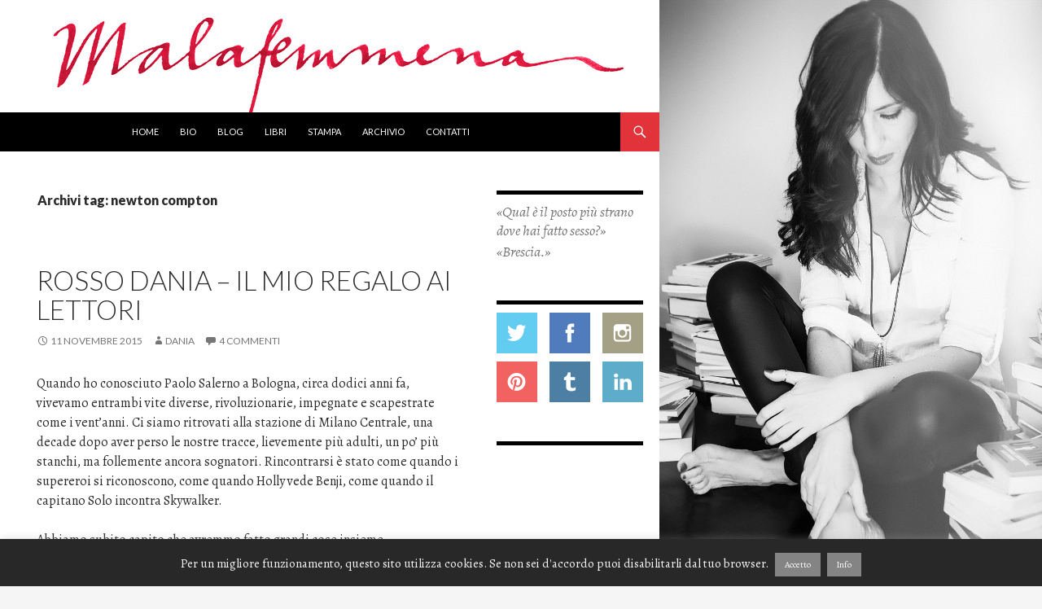

--- FILE ---
content_type: text/html; charset=UTF-8
request_url: http://www.dottoressadania.it/tag/newton-compton/
body_size: 94044
content:
<!DOCTYPE html>
<!--[if IE 7]>
<html class="ie ie7" lang="it-IT">
<![endif]-->
<!--[if IE 8]>
<html class="ie ie8" lang="it-IT">
<![endif]-->
<!--[if !(IE 7) & !(IE 8)]><!-->
<html lang="it-IT">
<!--<![endif]-->
<head>
	<meta charset="UTF-8">
	<meta name="viewport" content="width=device-width">
	<link rel="icon" href="http://www.dottoressadania.it/wp-content/uploads/favicon.ico" type="image/x-icon"> 
	<link rel="shortcut icon" href="http://www.dottoressadania.it/wp-content/uploads/favicon.ico" type="image/x-icon"> 
	<title>newton compton | malafemmena</title>
	<link rel="profile" href="http://gmpg.org/xfn/11">
	<link rel="pingback" href="http://www.dottoressadania.it/xmlrpc.php">
	<link href='http://fonts.googleapis.com/css?family=Alegreya:400italic,700italic,400,700' rel='stylesheet' type='text/css'>
	<!--[if lt IE 9]>
	<script src="http://www.dottoressadania.it/wp-content/themes/dania_2015/js/html5.js"></script>
	<![endif]-->
	<script type="text/javascript" src="http://www.dottoressadania.it/wp-content/themes/dania_2015/js/instafeed.min.js"></script>
	
	<meta name='robots' content='max-image-preview:large' />
	<style>img:is([sizes="auto" i], [sizes^="auto," i]) { contain-intrinsic-size: 3000px 1500px }</style>
	<link rel='dns-prefetch' href='//ajax.googleapis.com' />
<link rel='dns-prefetch' href='//stats.wp.com' />
<link rel='dns-prefetch' href='//fonts.googleapis.com' />
<link rel='dns-prefetch' href='//v0.wordpress.com' />
<link rel="alternate" type="application/rss+xml" title="malafemmena &raquo; Feed" href="http://www.dottoressadania.it/feed/" />
<link rel="alternate" type="application/rss+xml" title="malafemmena &raquo; Feed dei commenti" href="http://www.dottoressadania.it/comments/feed/" />
<link rel="alternate" type="application/rss+xml" title="malafemmena &raquo; newton compton Feed del tag" href="http://www.dottoressadania.it/tag/newton-compton/feed/" />
<script type="text/javascript">
/* <![CDATA[ */
window._wpemojiSettings = {"baseUrl":"https:\/\/s.w.org\/images\/core\/emoji\/16.0.1\/72x72\/","ext":".png","svgUrl":"https:\/\/s.w.org\/images\/core\/emoji\/16.0.1\/svg\/","svgExt":".svg","source":{"concatemoji":"http:\/\/www.dottoressadania.it\/wp-includes\/js\/wp-emoji-release.min.js?ver=6.8.3"}};
/*! This file is auto-generated */
!function(s,n){var o,i,e;function c(e){try{var t={supportTests:e,timestamp:(new Date).valueOf()};sessionStorage.setItem(o,JSON.stringify(t))}catch(e){}}function p(e,t,n){e.clearRect(0,0,e.canvas.width,e.canvas.height),e.fillText(t,0,0);var t=new Uint32Array(e.getImageData(0,0,e.canvas.width,e.canvas.height).data),a=(e.clearRect(0,0,e.canvas.width,e.canvas.height),e.fillText(n,0,0),new Uint32Array(e.getImageData(0,0,e.canvas.width,e.canvas.height).data));return t.every(function(e,t){return e===a[t]})}function u(e,t){e.clearRect(0,0,e.canvas.width,e.canvas.height),e.fillText(t,0,0);for(var n=e.getImageData(16,16,1,1),a=0;a<n.data.length;a++)if(0!==n.data[a])return!1;return!0}function f(e,t,n,a){switch(t){case"flag":return n(e,"\ud83c\udff3\ufe0f\u200d\u26a7\ufe0f","\ud83c\udff3\ufe0f\u200b\u26a7\ufe0f")?!1:!n(e,"\ud83c\udde8\ud83c\uddf6","\ud83c\udde8\u200b\ud83c\uddf6")&&!n(e,"\ud83c\udff4\udb40\udc67\udb40\udc62\udb40\udc65\udb40\udc6e\udb40\udc67\udb40\udc7f","\ud83c\udff4\u200b\udb40\udc67\u200b\udb40\udc62\u200b\udb40\udc65\u200b\udb40\udc6e\u200b\udb40\udc67\u200b\udb40\udc7f");case"emoji":return!a(e,"\ud83e\udedf")}return!1}function g(e,t,n,a){var r="undefined"!=typeof WorkerGlobalScope&&self instanceof WorkerGlobalScope?new OffscreenCanvas(300,150):s.createElement("canvas"),o=r.getContext("2d",{willReadFrequently:!0}),i=(o.textBaseline="top",o.font="600 32px Arial",{});return e.forEach(function(e){i[e]=t(o,e,n,a)}),i}function t(e){var t=s.createElement("script");t.src=e,t.defer=!0,s.head.appendChild(t)}"undefined"!=typeof Promise&&(o="wpEmojiSettingsSupports",i=["flag","emoji"],n.supports={everything:!0,everythingExceptFlag:!0},e=new Promise(function(e){s.addEventListener("DOMContentLoaded",e,{once:!0})}),new Promise(function(t){var n=function(){try{var e=JSON.parse(sessionStorage.getItem(o));if("object"==typeof e&&"number"==typeof e.timestamp&&(new Date).valueOf()<e.timestamp+604800&&"object"==typeof e.supportTests)return e.supportTests}catch(e){}return null}();if(!n){if("undefined"!=typeof Worker&&"undefined"!=typeof OffscreenCanvas&&"undefined"!=typeof URL&&URL.createObjectURL&&"undefined"!=typeof Blob)try{var e="postMessage("+g.toString()+"("+[JSON.stringify(i),f.toString(),p.toString(),u.toString()].join(",")+"));",a=new Blob([e],{type:"text/javascript"}),r=new Worker(URL.createObjectURL(a),{name:"wpTestEmojiSupports"});return void(r.onmessage=function(e){c(n=e.data),r.terminate(),t(n)})}catch(e){}c(n=g(i,f,p,u))}t(n)}).then(function(e){for(var t in e)n.supports[t]=e[t],n.supports.everything=n.supports.everything&&n.supports[t],"flag"!==t&&(n.supports.everythingExceptFlag=n.supports.everythingExceptFlag&&n.supports[t]);n.supports.everythingExceptFlag=n.supports.everythingExceptFlag&&!n.supports.flag,n.DOMReady=!1,n.readyCallback=function(){n.DOMReady=!0}}).then(function(){return e}).then(function(){var e;n.supports.everything||(n.readyCallback(),(e=n.source||{}).concatemoji?t(e.concatemoji):e.wpemoji&&e.twemoji&&(t(e.twemoji),t(e.wpemoji)))}))}((window,document),window._wpemojiSettings);
/* ]]> */
</script>
<link rel='stylesheet' id='sbi_styles-css' href='http://www.dottoressadania.it/wp-content/plugins/instagram-feed/css/sbi-styles.min.css?ver=6.10.0' type='text/css' media='all' />
<style id='wp-emoji-styles-inline-css' type='text/css'>

	img.wp-smiley, img.emoji {
		display: inline !important;
		border: none !important;
		box-shadow: none !important;
		height: 1em !important;
		width: 1em !important;
		margin: 0 0.07em !important;
		vertical-align: -0.1em !important;
		background: none !important;
		padding: 0 !important;
	}
</style>
<link rel='stylesheet' id='wp-block-library-css' href='http://www.dottoressadania.it/wp-includes/css/dist/block-library/style.min.css?ver=6.8.3' type='text/css' media='all' />
<style id='classic-theme-styles-inline-css' type='text/css'>
/*! This file is auto-generated */
.wp-block-button__link{color:#fff;background-color:#32373c;border-radius:9999px;box-shadow:none;text-decoration:none;padding:calc(.667em + 2px) calc(1.333em + 2px);font-size:1.125em}.wp-block-file__button{background:#32373c;color:#fff;text-decoration:none}
</style>
<link rel='stylesheet' id='mediaelement-css' href='http://www.dottoressadania.it/wp-includes/js/mediaelement/mediaelementplayer-legacy.min.css?ver=4.2.17' type='text/css' media='all' />
<link rel='stylesheet' id='wp-mediaelement-css' href='http://www.dottoressadania.it/wp-includes/js/mediaelement/wp-mediaelement.min.css?ver=6.8.3' type='text/css' media='all' />
<style id='jetpack-sharing-buttons-style-inline-css' type='text/css'>
.jetpack-sharing-buttons__services-list{display:flex;flex-direction:row;flex-wrap:wrap;gap:0;list-style-type:none;margin:5px;padding:0}.jetpack-sharing-buttons__services-list.has-small-icon-size{font-size:12px}.jetpack-sharing-buttons__services-list.has-normal-icon-size{font-size:16px}.jetpack-sharing-buttons__services-list.has-large-icon-size{font-size:24px}.jetpack-sharing-buttons__services-list.has-huge-icon-size{font-size:36px}@media print{.jetpack-sharing-buttons__services-list{display:none!important}}.editor-styles-wrapper .wp-block-jetpack-sharing-buttons{gap:0;padding-inline-start:0}ul.jetpack-sharing-buttons__services-list.has-background{padding:1.25em 2.375em}
</style>
<style id='global-styles-inline-css' type='text/css'>
:root{--wp--preset--aspect-ratio--square: 1;--wp--preset--aspect-ratio--4-3: 4/3;--wp--preset--aspect-ratio--3-4: 3/4;--wp--preset--aspect-ratio--3-2: 3/2;--wp--preset--aspect-ratio--2-3: 2/3;--wp--preset--aspect-ratio--16-9: 16/9;--wp--preset--aspect-ratio--9-16: 9/16;--wp--preset--color--black: #000000;--wp--preset--color--cyan-bluish-gray: #abb8c3;--wp--preset--color--white: #ffffff;--wp--preset--color--pale-pink: #f78da7;--wp--preset--color--vivid-red: #cf2e2e;--wp--preset--color--luminous-vivid-orange: #ff6900;--wp--preset--color--luminous-vivid-amber: #fcb900;--wp--preset--color--light-green-cyan: #7bdcb5;--wp--preset--color--vivid-green-cyan: #00d084;--wp--preset--color--pale-cyan-blue: #8ed1fc;--wp--preset--color--vivid-cyan-blue: #0693e3;--wp--preset--color--vivid-purple: #9b51e0;--wp--preset--gradient--vivid-cyan-blue-to-vivid-purple: linear-gradient(135deg,rgba(6,147,227,1) 0%,rgb(155,81,224) 100%);--wp--preset--gradient--light-green-cyan-to-vivid-green-cyan: linear-gradient(135deg,rgb(122,220,180) 0%,rgb(0,208,130) 100%);--wp--preset--gradient--luminous-vivid-amber-to-luminous-vivid-orange: linear-gradient(135deg,rgba(252,185,0,1) 0%,rgba(255,105,0,1) 100%);--wp--preset--gradient--luminous-vivid-orange-to-vivid-red: linear-gradient(135deg,rgba(255,105,0,1) 0%,rgb(207,46,46) 100%);--wp--preset--gradient--very-light-gray-to-cyan-bluish-gray: linear-gradient(135deg,rgb(238,238,238) 0%,rgb(169,184,195) 100%);--wp--preset--gradient--cool-to-warm-spectrum: linear-gradient(135deg,rgb(74,234,220) 0%,rgb(151,120,209) 20%,rgb(207,42,186) 40%,rgb(238,44,130) 60%,rgb(251,105,98) 80%,rgb(254,248,76) 100%);--wp--preset--gradient--blush-light-purple: linear-gradient(135deg,rgb(255,206,236) 0%,rgb(152,150,240) 100%);--wp--preset--gradient--blush-bordeaux: linear-gradient(135deg,rgb(254,205,165) 0%,rgb(254,45,45) 50%,rgb(107,0,62) 100%);--wp--preset--gradient--luminous-dusk: linear-gradient(135deg,rgb(255,203,112) 0%,rgb(199,81,192) 50%,rgb(65,88,208) 100%);--wp--preset--gradient--pale-ocean: linear-gradient(135deg,rgb(255,245,203) 0%,rgb(182,227,212) 50%,rgb(51,167,181) 100%);--wp--preset--gradient--electric-grass: linear-gradient(135deg,rgb(202,248,128) 0%,rgb(113,206,126) 100%);--wp--preset--gradient--midnight: linear-gradient(135deg,rgb(2,3,129) 0%,rgb(40,116,252) 100%);--wp--preset--font-size--small: 13px;--wp--preset--font-size--medium: 20px;--wp--preset--font-size--large: 36px;--wp--preset--font-size--x-large: 42px;--wp--preset--spacing--20: 0.44rem;--wp--preset--spacing--30: 0.67rem;--wp--preset--spacing--40: 1rem;--wp--preset--spacing--50: 1.5rem;--wp--preset--spacing--60: 2.25rem;--wp--preset--spacing--70: 3.38rem;--wp--preset--spacing--80: 5.06rem;--wp--preset--shadow--natural: 6px 6px 9px rgba(0, 0, 0, 0.2);--wp--preset--shadow--deep: 12px 12px 50px rgba(0, 0, 0, 0.4);--wp--preset--shadow--sharp: 6px 6px 0px rgba(0, 0, 0, 0.2);--wp--preset--shadow--outlined: 6px 6px 0px -3px rgba(255, 255, 255, 1), 6px 6px rgba(0, 0, 0, 1);--wp--preset--shadow--crisp: 6px 6px 0px rgba(0, 0, 0, 1);}:where(.is-layout-flex){gap: 0.5em;}:where(.is-layout-grid){gap: 0.5em;}body .is-layout-flex{display: flex;}.is-layout-flex{flex-wrap: wrap;align-items: center;}.is-layout-flex > :is(*, div){margin: 0;}body .is-layout-grid{display: grid;}.is-layout-grid > :is(*, div){margin: 0;}:where(.wp-block-columns.is-layout-flex){gap: 2em;}:where(.wp-block-columns.is-layout-grid){gap: 2em;}:where(.wp-block-post-template.is-layout-flex){gap: 1.25em;}:where(.wp-block-post-template.is-layout-grid){gap: 1.25em;}.has-black-color{color: var(--wp--preset--color--black) !important;}.has-cyan-bluish-gray-color{color: var(--wp--preset--color--cyan-bluish-gray) !important;}.has-white-color{color: var(--wp--preset--color--white) !important;}.has-pale-pink-color{color: var(--wp--preset--color--pale-pink) !important;}.has-vivid-red-color{color: var(--wp--preset--color--vivid-red) !important;}.has-luminous-vivid-orange-color{color: var(--wp--preset--color--luminous-vivid-orange) !important;}.has-luminous-vivid-amber-color{color: var(--wp--preset--color--luminous-vivid-amber) !important;}.has-light-green-cyan-color{color: var(--wp--preset--color--light-green-cyan) !important;}.has-vivid-green-cyan-color{color: var(--wp--preset--color--vivid-green-cyan) !important;}.has-pale-cyan-blue-color{color: var(--wp--preset--color--pale-cyan-blue) !important;}.has-vivid-cyan-blue-color{color: var(--wp--preset--color--vivid-cyan-blue) !important;}.has-vivid-purple-color{color: var(--wp--preset--color--vivid-purple) !important;}.has-black-background-color{background-color: var(--wp--preset--color--black) !important;}.has-cyan-bluish-gray-background-color{background-color: var(--wp--preset--color--cyan-bluish-gray) !important;}.has-white-background-color{background-color: var(--wp--preset--color--white) !important;}.has-pale-pink-background-color{background-color: var(--wp--preset--color--pale-pink) !important;}.has-vivid-red-background-color{background-color: var(--wp--preset--color--vivid-red) !important;}.has-luminous-vivid-orange-background-color{background-color: var(--wp--preset--color--luminous-vivid-orange) !important;}.has-luminous-vivid-amber-background-color{background-color: var(--wp--preset--color--luminous-vivid-amber) !important;}.has-light-green-cyan-background-color{background-color: var(--wp--preset--color--light-green-cyan) !important;}.has-vivid-green-cyan-background-color{background-color: var(--wp--preset--color--vivid-green-cyan) !important;}.has-pale-cyan-blue-background-color{background-color: var(--wp--preset--color--pale-cyan-blue) !important;}.has-vivid-cyan-blue-background-color{background-color: var(--wp--preset--color--vivid-cyan-blue) !important;}.has-vivid-purple-background-color{background-color: var(--wp--preset--color--vivid-purple) !important;}.has-black-border-color{border-color: var(--wp--preset--color--black) !important;}.has-cyan-bluish-gray-border-color{border-color: var(--wp--preset--color--cyan-bluish-gray) !important;}.has-white-border-color{border-color: var(--wp--preset--color--white) !important;}.has-pale-pink-border-color{border-color: var(--wp--preset--color--pale-pink) !important;}.has-vivid-red-border-color{border-color: var(--wp--preset--color--vivid-red) !important;}.has-luminous-vivid-orange-border-color{border-color: var(--wp--preset--color--luminous-vivid-orange) !important;}.has-luminous-vivid-amber-border-color{border-color: var(--wp--preset--color--luminous-vivid-amber) !important;}.has-light-green-cyan-border-color{border-color: var(--wp--preset--color--light-green-cyan) !important;}.has-vivid-green-cyan-border-color{border-color: var(--wp--preset--color--vivid-green-cyan) !important;}.has-pale-cyan-blue-border-color{border-color: var(--wp--preset--color--pale-cyan-blue) !important;}.has-vivid-cyan-blue-border-color{border-color: var(--wp--preset--color--vivid-cyan-blue) !important;}.has-vivid-purple-border-color{border-color: var(--wp--preset--color--vivid-purple) !important;}.has-vivid-cyan-blue-to-vivid-purple-gradient-background{background: var(--wp--preset--gradient--vivid-cyan-blue-to-vivid-purple) !important;}.has-light-green-cyan-to-vivid-green-cyan-gradient-background{background: var(--wp--preset--gradient--light-green-cyan-to-vivid-green-cyan) !important;}.has-luminous-vivid-amber-to-luminous-vivid-orange-gradient-background{background: var(--wp--preset--gradient--luminous-vivid-amber-to-luminous-vivid-orange) !important;}.has-luminous-vivid-orange-to-vivid-red-gradient-background{background: var(--wp--preset--gradient--luminous-vivid-orange-to-vivid-red) !important;}.has-very-light-gray-to-cyan-bluish-gray-gradient-background{background: var(--wp--preset--gradient--very-light-gray-to-cyan-bluish-gray) !important;}.has-cool-to-warm-spectrum-gradient-background{background: var(--wp--preset--gradient--cool-to-warm-spectrum) !important;}.has-blush-light-purple-gradient-background{background: var(--wp--preset--gradient--blush-light-purple) !important;}.has-blush-bordeaux-gradient-background{background: var(--wp--preset--gradient--blush-bordeaux) !important;}.has-luminous-dusk-gradient-background{background: var(--wp--preset--gradient--luminous-dusk) !important;}.has-pale-ocean-gradient-background{background: var(--wp--preset--gradient--pale-ocean) !important;}.has-electric-grass-gradient-background{background: var(--wp--preset--gradient--electric-grass) !important;}.has-midnight-gradient-background{background: var(--wp--preset--gradient--midnight) !important;}.has-small-font-size{font-size: var(--wp--preset--font-size--small) !important;}.has-medium-font-size{font-size: var(--wp--preset--font-size--medium) !important;}.has-large-font-size{font-size: var(--wp--preset--font-size--large) !important;}.has-x-large-font-size{font-size: var(--wp--preset--font-size--x-large) !important;}
:where(.wp-block-post-template.is-layout-flex){gap: 1.25em;}:where(.wp-block-post-template.is-layout-grid){gap: 1.25em;}
:where(.wp-block-columns.is-layout-flex){gap: 2em;}:where(.wp-block-columns.is-layout-grid){gap: 2em;}
:root :where(.wp-block-pullquote){font-size: 1.5em;line-height: 1.6;}
</style>
<link rel='stylesheet' id='cookie-law-info-css' href='http://www.dottoressadania.it/wp-content/plugins/cookie-law-info/legacy/public/css/cookie-law-info-public.css?ver=3.3.9.1' type='text/css' media='all' />
<link rel='stylesheet' id='cookie-law-info-gdpr-css' href='http://www.dottoressadania.it/wp-content/plugins/cookie-law-info/legacy/public/css/cookie-law-info-gdpr.css?ver=3.3.9.1' type='text/css' media='all' />
<link rel='stylesheet' id='twentyfourteen-lato-css' href='//fonts.googleapis.com/css?family=Lato%3A300%2C400%2C700%2C900%2C300italic%2C400italic%2C700italic&#038;subset=latin%2Clatin-ext' type='text/css' media='all' />
<link rel='stylesheet' id='genericons-css' href='http://www.dottoressadania.it/wp-content/plugins/jetpack/_inc/genericons/genericons/genericons.css?ver=3.1' type='text/css' media='all' />
<link rel='stylesheet' id='twentyfourteen-style-css' href='http://www.dottoressadania.it/wp-content/themes/dania_2015/style.css?ver=6.8.3' type='text/css' media='all' />
<!--[if lt IE 9]>
<link rel='stylesheet' id='twentyfourteen-ie-css' href='http://www.dottoressadania.it/wp-content/themes/dania_2015/css/ie.css?ver=20131205' type='text/css' media='all' />
<![endif]-->
<script type="text/javascript" src="https://ajax.googleapis.com/ajax/libs/prototype/1.7.1.0/prototype.js?ver=1.7.1" id="prototype-js"></script>
<script type="text/javascript" src="https://ajax.googleapis.com/ajax/libs/scriptaculous/1.9.0/scriptaculous.js?ver=1.9.0" id="scriptaculous-root-js"></script>
<script type="text/javascript" src="https://ajax.googleapis.com/ajax/libs/scriptaculous/1.9.0/effects.js?ver=1.9.0" id="scriptaculous-effects-js"></script>
<script type="text/javascript" src="http://www.dottoressadania.it/wp-includes/js/jquery/jquery.min.js?ver=3.7.1" id="jquery-core-js"></script>
<script type="text/javascript" src="http://www.dottoressadania.it/wp-includes/js/jquery/jquery-migrate.min.js?ver=3.4.1" id="jquery-migrate-js"></script>
<script type="text/javascript" id="cookie-law-info-js-extra">
/* <![CDATA[ */
var Cli_Data = {"nn_cookie_ids":[],"cookielist":[],"non_necessary_cookies":[],"ccpaEnabled":"","ccpaRegionBased":"","ccpaBarEnabled":"","strictlyEnabled":["necessary","obligatoire"],"ccpaType":"gdpr","js_blocking":"","custom_integration":"","triggerDomRefresh":"","secure_cookies":""};
var cli_cookiebar_settings = {"animate_speed_hide":"500","animate_speed_show":"500","background":"#282828","border":"#444","border_on":"","button_1_button_colour":"#848484","button_1_button_hover":"#6a6a6a","button_1_link_colour":"#fff","button_1_as_button":"1","button_1_new_win":"","button_2_button_colour":"#848484","button_2_button_hover":"#6a6a6a","button_2_link_colour":"#ffffff","button_2_as_button":"1","button_2_hidebar":"","button_3_button_colour":"#dedfe0","button_3_button_hover":"#b2b2b3","button_3_link_colour":"#333333","button_3_as_button":"1","button_3_new_win":"","button_4_button_colour":"#dedfe0","button_4_button_hover":"#b2b2b3","button_4_link_colour":"#333333","button_4_as_button":"1","button_7_button_colour":"#61a229","button_7_button_hover":"#4e8221","button_7_link_colour":"#fff","button_7_as_button":"1","button_7_new_win":"","font_family":"inherit","header_fix":"","notify_animate_hide":"1","notify_animate_show":"","notify_div_id":"#cookie-law-info-bar","notify_position_horizontal":"right","notify_position_vertical":"bottom","scroll_close":"","scroll_close_reload":"","accept_close_reload":"","reject_close_reload":"","showagain_tab":"","showagain_background":"#fff","showagain_border":"#000","showagain_div_id":"#cookie-law-info-again","showagain_x_position":"100px","text":"#f4f4f4","show_once_yn":"","show_once":"10000","logging_on":"","as_popup":"","popup_overlay":"1","bar_heading_text":"","cookie_bar_as":"banner","popup_showagain_position":"bottom-right","widget_position":"left"};
var log_object = {"ajax_url":"http:\/\/www.dottoressadania.it\/wp-admin\/admin-ajax.php"};
/* ]]> */
</script>
<script type="text/javascript" src="http://www.dottoressadania.it/wp-content/plugins/cookie-law-info/legacy/public/js/cookie-law-info-public.js?ver=3.3.9.1" id="cookie-law-info-js"></script>
<script type="text/javascript" src="http://www.dottoressadania.it/wp-content/plugins/content-slide/js/jquery.innerfade.js?ver=6.8.3" id="content_slider-js"></script>
<link rel="https://api.w.org/" href="http://www.dottoressadania.it/wp-json/" /><link rel="alternate" title="JSON" type="application/json" href="http://www.dottoressadania.it/wp-json/wp/v2/tags/1147" /><link rel="EditURI" type="application/rsd+xml" title="RSD" href="http://www.dottoressadania.it/xmlrpc.php?rsd" />
<meta name="generator" content="WordPress 6.8.3" />
<script type="text/javascript">
	var $jquery = jQuery.noConflict(); 
	$jquery(document).ready(function() 
	{
		$jquery('#wpcontent_slider').innerfade({
						speed: 2000,
						timeout: 6000,
						type: 'sequence',
						containerheight: '280px'
					});

		});
	</script>
<style type="text/css" media="screen">
		
#wpcontent_slider_container
{
	overflow: hidden; position: relative; padding:0px;margin:0px; text-align:center; width:664px !important;
	height:280px !important;
}
#wpcontent_slider 
{ overflow: hidden; position: relative; font-family:\'Trebuchet MS\', Helvetica, sans-serif;border:0px solid #ffffff; text-align:left;}
#wpcontent_slider a,#wpcontent_slider a img { border: none; text-decoration: none; outline: none; }
#wpcontent_slider h4,#wpcontent_slider h4 a 
{margin: 0px;padding: 0px; font-family: 'Trebuchet MS', Helvetica, sans-serif;
text-decoration:none;font-size: 18px; color:#ffffff;}
#wpcontent_slider .cs-title {width: 100%;padding: 10px; background: #ffffff; color: #000000; font-family: 'Trebuchet MS', Helvetica, sans-serif; font-size: 12px; letter-spacing: normal;line-height: normal;}
#wpcontent_slider_container .cs-prev,#wpcontent_slider_container .cs-next {font-weight: bold;background: #000000;
font-size: 28px; font-family: "Courier New", Courier, monospace; color: #ffffff !important;
padding: 0px 10px;-moz-border-radius: 5px;-khtml-border-radius: 5px;-webkit-border-radius: 5px;}
#wpcontent_slider_container .cs-buttons { font-size: 0px; padding: 10px 0px 10px 0px;
margin:0px auto; float:left;clear:left;
}
#wpcontent_slider_container .cs-buttons a { outline:none; margin-left: 5px; height: 10px; width: 10px; float: left; border: 1px solid #000000; color: #000000; text-indent: -1000px; 
}
#wpcontent_slider_container .cs-active { background-color: #000000; color: #FFFFFF; }
#wpcs_link_love,#wpcs_link_love a{display:none;}
</style>
<!-- End Content Slider Settings -->

<link rel="stylesheet" href="http://www.dottoressadania.it/wp-content/plugins/wp-page-numbers/classic/wp-page-numbers.css" type="text/css" media="screen" />	<style>img#wpstats{display:none}</style>
		
<!-- Jetpack Open Graph Tags -->
<meta property="og:type" content="website" />
<meta property="og:title" content="newton compton &#8211; malafemmena" />
<meta property="og:url" content="http://www.dottoressadania.it/tag/newton-compton/" />
<meta property="og:site_name" content="malafemmena" />
<meta property="og:image" content="https://s0.wp.com/i/blank.jpg" />
<meta property="og:image:width" content="200" />
<meta property="og:image:height" content="200" />
<meta property="og:image:alt" content="" />
<meta property="og:locale" content="it_IT" />

<!-- End Jetpack Open Graph Tags -->
<script>
  (function(i,s,o,g,r,a,m){i['GoogleAnalyticsObject']=r;i[r]=i[r]||function(){
  (i[r].q=i[r].q||[]).push(arguments)},i[r].l=1*new Date();a=s.createElement(o),
  m=s.getElementsByTagName(o)[0];a.async=1;a.src=g;m.parentNode.insertBefore(a,m)
  })(window,document,'script','//www.google-analytics.com/analytics.js','ga');

  ga('create', 'UA-13094691-1', 'auto');
  ga('send', 'pageview');

</script>
</head>

<body class="archive tag tag-newton-compton tag-1147 wp-theme-dania_2015 group-blog header-image list-view footer-widgets">
<div id="page" class="hfeed site">
		<div id="site-header">
		<a href="http://www.dottoressadania.it/" rel="home">
			<img src="http://www.dottoressadania.it/wp-content/uploads/header2.jpg" width="810" height="138" alt="malafemmena">
		</a>
	</div>
	
	<header id="masthead" class="site-header" role="banner">
		<div class="header-main">
			

			<div class="search-toggle">
				<a href="#search-container" class="screen-reader-text">Cerca</a>
			</div>

			<nav id="primary-navigation" class="site-navigation primary-navigation" role="navigation">
				<button class="menu-toggle">Menu principale</button>
				<a class="screen-reader-text skip-link" href="#content">Vai al contenuto</a>
				<div class="menu-mainmenu-container"><ul id="menu-mainmenu" class="nav-menu"><li id="menu-item-5828" class="menu-item menu-item-type-post_type menu-item-object-page menu-item-home menu-item-5828"><a href="http://www.dottoressadania.it/">Home</a></li>
<li id="menu-item-5823" class="menu-item menu-item-type-post_type menu-item-object-page menu-item-5823"><a href="http://www.dottoressadania.it/bio/">Bio</a></li>
<li id="menu-item-5832" class="menu-item menu-item-type-post_type menu-item-object-page current_page_parent menu-item-5832"><a href="http://www.dottoressadania.it/blog/">Blog</a></li>
<li id="menu-item-6565" class="menu-item menu-item-type-post_type menu-item-object-page menu-item-6565"><a href="http://www.dottoressadania.it/libri/">Libri</a></li>
<li id="menu-item-5829" class="menu-item menu-item-type-post_type menu-item-object-page menu-item-5829"><a href="http://www.dottoressadania.it/vanagloria/">Stampa</a></li>
<li id="menu-item-6554" class="menu-item menu-item-type-post_type menu-item-object-page menu-item-6554"><a href="http://www.dottoressadania.it/archivio/">Archivio</a></li>
<li id="menu-item-5822" class="menu-item menu-item-type-post_type menu-item-object-page menu-item-5822"><a href="http://www.dottoressadania.it/contatti/">Contatti</a></li>
</ul></div>			</nav>
		</div>

		<div id="search-container" class="search-box-wrapper hide">
			<div class="search-box">
				<form role="search" method="get" class="search-form" action="http://www.dottoressadania.it/">
				<label>
					<span class="screen-reader-text">Ricerca per:</span>
					<input type="search" class="search-field" placeholder="Cerca &hellip;" value="" name="s" />
				</label>
				<input type="submit" class="search-submit" value="Cerca" />
			</form>			</div>
		</div>
	</header><!-- #masthead -->

	<div id="main" class="site-main">
	<section id="primary" class="content-area">
		<div id="content" class="site-content" role="main">

			
			<header class="archive-header">
				<h1 class="archive-title">Archivi tag: newton compton</h1>

							</header><!-- .archive-header -->

			
<article id="post-6726" class="post-6726 post type-post status-publish format-standard hentry category-annunci category-libri category-natale-da-chanel tag-libro tag-natale-da-chanel tag-newton-compton tag-romanzo tag-rosso-dania tag-rosso tag-smalto tag-tns-cosmetics">


	<header class="entry-header">

		
		<div class="entry-meta">
		
		</div>
		<h1 class="entry-title"><a href="http://www.dottoressadania.it/2015/11/11/rosso-dania-il-mio-regalo-ai-lettori/" rel="bookmark">Rosso Dania &#8211; Il mio regalo ai lettori</a></h1>
		<div class="entry-meta">
			<span class="entry-date"><a href="http://www.dottoressadania.it/2015/11/11/rosso-dania-il-mio-regalo-ai-lettori/" rel="bookmark"><time class="entry-date" datetime="2015-11-11T15:01:05+01:00">11 Novembre 2015</time></a></span> <span class="byline"><span class="author vcard"><a class="url fn n" href="http://www.dottoressadania.it/author/admin/" rel="author">Dania</a></span></span>			<span class="comments-link"><a href="http://www.dottoressadania.it/2015/11/11/rosso-dania-il-mio-regalo-ai-lettori/#comments">4 commenti</a></span>
					</div><!-- .entry-meta -->
	</header><!-- .entry-header -->

		<div class="entry-content">
		<p>Quando ho conosciuto Paolo Salerno a Bologna, circa dodici anni fa, vivevamo entrambi vite diverse, rivoluzionarie, impegnate e scapestrate come i vent&#8217;anni. Ci siamo ritrovati alla stazione di Milano Centrale, una decade dopo aver perso le nostre tracce, lievemente più adulti, un po&#8217; più stanchi, ma follemente ancora sognatori. Rincontrarsi è stato come quando i supereroi si riconoscono, come quando Holly vede Benji, come quando il capitano Solo incontra Skywalker.</p>
<p>Abbiamo subito capito che avremmo fatto grandi cose insieme.</p>
<p>Per lo più abbiamo bevuto, litri di bollicine, e riso tanto. Poi, all&#8217;inizio dell&#8217;anno, ci è venuta l&#8217;idea: perché non uniamo i nostri talenti e creiamo una cosa unica?</p>
<p><strong><span style="color: #ff0000;">Rosso Dania</span> è nato così</strong>.</p>
<p><a href="http://www.dottoressadania.it/wp-content/uploads/Rossodania.jpg"><img fetchpriority="high" decoding="async" class="alignnone size-large wp-image-6728" src="http://www.dottoressadania.it/wp-content/uploads/Rossodania-1021x1024.jpg" alt="Rosso Dania by TNS" width="474" height="475" srcset="http://www.dottoressadania.it/wp-content/uploads/Rossodania-1021x1024.jpg 1021w, http://www.dottoressadania.it/wp-content/uploads/Rossodania-150x150.jpg 150w, http://www.dottoressadania.it/wp-content/uploads/Rossodania-300x300.jpg 300w, http://www.dottoressadania.it/wp-content/uploads/Rossodania-279x280.jpg 279w, http://www.dottoressadania.it/wp-content/uploads/Rossodania.jpg 1224w" sizes="(max-width: 474px) 100vw, 474px" /></a></p>
<p>La mia fissa per il rosso non è un segreto, come recita il titolo del <a href="http://www.newtoncompton.com/libro/a-noi-donne-piace-il-rosso" target="_blank">mio romanzo meglio riuscito</a>. Paolo ha avuto il colpo di genio: mi ha messo in contatto con le meravigliose ragazze di <a href="https://www.facebook.com/tnscosmetics/" target="_blank">TNS Cosmetics</a>, io ho scelto il mio pantone preferito inedito, lui ha messo in atto la campagna stampa et voilà lo smalto più incredibile mai creato.</p>
<p>E sapete qual è la notizia più strepitosa?</p>
<p><strong><span style="color: #ff0000;">Rosso Dania</span> non lo troverete in vendita, ma in regalo con il mio nuovo libro!!!</strong></p>
<p><a href="http://www.dottoressadania.it/wp-content/uploads/libroerosso.jpg"><img decoding="async" class="alignnone size-large wp-image-6727" src="http://www.dottoressadania.it/wp-content/uploads/libroerosso-1017x1024.jpg" alt="Natale da Chanel e Rosso Dania" width="474" height="477" srcset="http://www.dottoressadania.it/wp-content/uploads/libroerosso-1017x1024.jpg 1017w, http://www.dottoressadania.it/wp-content/uploads/libroerosso-150x150.jpg 150w, http://www.dottoressadania.it/wp-content/uploads/libroerosso-298x300.jpg 298w, http://www.dottoressadania.it/wp-content/uploads/libroerosso-278x280.jpg 278w, http://www.dottoressadania.it/wp-content/uploads/libroerosso.jpg 1224w" sizes="(max-width: 474px) 100vw, 474px" /></a></p>
<p>Grazie alla collaborazione del mio strafigo (si può dire?) editore <strong>Newton Compton</strong>, fino a esaurimento scorte, troverete lo smalto in omaggio insieme a<strong> <a href="http://www.newtoncompton.com/libro/natale-da-chanel" target="_blank">Natale da Chanel</a></strong>, in tutte le maggiori librerie dei circuiti Feltrinelli, Giunti e Mondadori.</p>
<p>Chiedete al vostro libraio di fiducia se aderisce all&#8217;iniziativa e correte come maratoneti agli scaffali il 12 novembre. Gli omaggi sono limitati: chi prima arriva, avrà le mani più belle!</p>
<p>Questo è il mio regalo per ringraziarvi del vostro affetto e della vostra passione per i miei libri. Spero lo amerete come lo amo io. E grazie perché non smettete mai di credere in me.</p>
<p>Buona lettura e buon rosso a tutti!</p>
<p>P.s. se sarete tra le fortunate ad accaparrarvi lo smalto, potete condividere la vostra manicure e il libro sui social con gli hashtag <span style="color: #ff0000;">#rossoDania</span> e <span style="color: #ff0000;">#NataleDaChanel</span></p>
<p>P.p.s. Ancora grazie a <a href="http://www.tecniwork.it/web/it-IT/default.aspx" target="_blank">TNS Cosmetics</a> e a <a href="http://www.newtoncompton.com/libro/natale-da-chanel" target="_blank">Newton Compton</a>.  Je vous aime comme une folle!</p>
	</div><!-- .entry-content -->
	
	<footer class="entry-meta"><span class="tag-links"><a href="http://www.dottoressadania.it/tag/libro/" rel="tag">libro</a><a href="http://www.dottoressadania.it/tag/natale-da-chanel/" rel="tag">Natale da Chanel</a><a href="http://www.dottoressadania.it/tag/newton-compton/" rel="tag">newton compton</a><a href="http://www.dottoressadania.it/tag/romanzo/" rel="tag">romanzo</a><a href="http://www.dottoressadania.it/tag/rosso-dania/" rel="tag">Rosso Dania</a><a href="http://www.dottoressadania.it/tag/rosso/" rel="tag">rosso.</a><a href="http://www.dottoressadania.it/tag/smalto/" rel="tag">smalto</a><a href="http://www.dottoressadania.it/tag/tns-cosmetics/" rel="tag">TNS Cosmetics</a></span></footer></article><!-- #post-## -->

<article id="post-6719" class="post-6719 post type-post status-publish format-standard hentry category-foto category-io-non-so-parlar-damore category-libri category-video tag-chanel tag-coco tag-daniela-farnese tag-libri tag-natale-da-chanel tag-newton-compton tag-romanzi tag-via-chanel-n-5">


	<header class="entry-header">

		
		<div class="entry-meta">
		
		</div>
		<h1 class="entry-title"><a href="http://www.dottoressadania.it/2015/11/03/coco-sta-tornando/" rel="bookmark">Coco sta tornando</a></h1>
		<div class="entry-meta">
			<span class="entry-date"><a href="http://www.dottoressadania.it/2015/11/03/coco-sta-tornando/" rel="bookmark"><time class="entry-date" datetime="2015-11-03T16:50:44+01:00">3 Novembre 2015</time></a></span> <span class="byline"><span class="author vcard"><a class="url fn n" href="http://www.dottoressadania.it/author/admin/" rel="author">Dania</a></span></span>			<span class="comments-link"><a href="http://www.dottoressadania.it/2015/11/03/coco-sta-tornando/#comments">6 commenti</a></span>
					</div><!-- .entry-meta -->
	</header><!-- .entry-header -->

		<div class="entry-content">
		<p>Sono partita, poi rientrata e poi sparita.<br />
Eppure avrei tanto, tantissimo da dire, da raccontare, da commentare.<br />
Il blog sarà uno dei progetti che tornerò presto a seguire, intanto segnatevi la data del <strong>12 novembre</strong>: in libreria ed ebook uscirà il mio nuovo romanzo.</p>
<p>Quando ormai pensavo che fosse una storia definitivamente archiviata (come tante storie d&#8217;amore nella vita), Rebecca Bruni è tornata a bussare alla mia porta e a chiedermi di fare pace.</p>
<p>Così è nato <a href="http://www.newtoncompton.com/libro/natale-da-chanel" target="_blank">Natale da Chanel</a>, terzo e ultimo episodio della vita della nostra Coco.</p>
<p>Perché nessuno racconta mai quello che succede nelle favole dopo il &#8220;vissero felici e contenti&#8221;&#8230;</p>
<p><iframe src="https://www.youtube.com/embed/m3Kzb_50UyU" width="560" height="315" frameborder="0" allowfullscreen="allowfullscreen"></iframe></p>
<figure id="attachment_6720" aria-describedby="caption-attachment-6720" style="width: 379px" class="wp-caption alignnone"><a href="http://www.newtoncompton.com/libro/natale-da-chanel" target="_blank"><img loading="lazy" decoding="async" class="size-full wp-image-6720" src="http://www.dottoressadania.it/wp-content/uploads/natale-da-chanel_7024_x600.jpg" alt="Natale da Chanel" width="379" height="600" srcset="http://www.dottoressadania.it/wp-content/uploads/natale-da-chanel_7024_x600.jpg 379w, http://www.dottoressadania.it/wp-content/uploads/natale-da-chanel_7024_x600-190x300.jpg 190w, http://www.dottoressadania.it/wp-content/uploads/natale-da-chanel_7024_x600-177x280.jpg 177w" sizes="auto, (max-width: 379px) 100vw, 379px" /></a><figcaption id="caption-attachment-6720" class="wp-caption-text">Natale da Chanel</figcaption></figure>
	</div><!-- .entry-content -->
	
	<footer class="entry-meta"><span class="tag-links"><a href="http://www.dottoressadania.it/tag/chanel/" rel="tag">chanel</a><a href="http://www.dottoressadania.it/tag/coco/" rel="tag">Coco</a><a href="http://www.dottoressadania.it/tag/daniela-farnese/" rel="tag">daniela farnese</a><a href="http://www.dottoressadania.it/tag/libri/" rel="tag">libri</a><a href="http://www.dottoressadania.it/tag/natale-da-chanel/" rel="tag">Natale da Chanel</a><a href="http://www.dottoressadania.it/tag/newton-compton/" rel="tag">newton compton</a><a href="http://www.dottoressadania.it/tag/romanzi/" rel="tag">romanzi</a><a href="http://www.dottoressadania.it/tag/via-chanel-n-5/" rel="tag">via chanel n.5</a></span></footer></article><!-- #post-## -->

<article id="post-6708" class="post-6708 post type-post status-publish format-standard has-post-thumbnail hentry category-annunci category-libri tag-chanel tag-coco tag-i-love-chanel tag-libri tag-newton-compton tag-rebecca-bruni tag-romanzo tag-tutta-colpa-di-chanel tag-via-chanel-n-5">


	<header class="entry-header">

		
		<div class="entry-meta">
		
		</div>
		<h1 class="entry-title"><a href="http://www.dottoressadania.it/2015/08/12/tutta-colpa-di-chanel/" rel="bookmark">Tutta colpa di Chanel</a></h1>
		<div class="entry-meta">
			<span class="entry-date"><a href="http://www.dottoressadania.it/2015/08/12/tutta-colpa-di-chanel/" rel="bookmark"><time class="entry-date" datetime="2015-08-12T11:30:46+01:00">12 Agosto 2015</time></a></span> <span class="byline"><span class="author vcard"><a class="url fn n" href="http://www.dottoressadania.it/author/admin/" rel="author">Dania</a></span></span>			<span class="comments-link"><a href="http://www.dottoressadania.it/2015/08/12/tutta-colpa-di-chanel/#comments">2 commenti</a></span>
					</div><!-- .entry-meta -->
	</header><!-- .entry-header -->

		<div class="entry-content">
		<p>Sono una sbadata.</p>
<p>Mi ero dimenticata di dirvi che da più di un mese trovate in libreria e in ebook <strong><a href="http://www.newtoncompton.com/libro/tutta-colpa-di-chanel" target="_blank">Tutta colpa di Chanel</a></strong>, con questa bellissima copertina.</p>
<p><a href="http://www.newtoncompton.com/libro/tutta-colpa-di-chanel" target="_blank"><img loading="lazy" decoding="async" class="alignnone size-full wp-image-6709" src="http://www.dottoressadania.it/wp-content/uploads/tutta-colpa-di-chanel_6716_x600.jpg" alt="Tutta colpa di Chanel" width="380" height="600" srcset="http://www.dottoressadania.it/wp-content/uploads/tutta-colpa-di-chanel_6716_x600.jpg 380w, http://www.dottoressadania.it/wp-content/uploads/tutta-colpa-di-chanel_6716_x600-190x300.jpg 190w, http://www.dottoressadania.it/wp-content/uploads/tutta-colpa-di-chanel_6716_x600-177x280.jpg 177w" sizes="auto, (max-width: 380px) 100vw, 380px" /></a></p>
<p>Il libro è la raccolta dei primi due romanzi su Rebecca Bruni (Via Chanel n.5 e I love Chanel), una specie di ripassone per chi si forse perso le avventure della nostra Coco made in Italy. E per tutti quelli che me l&#8217;hanno chiesto, no, non è un romanzo nuovo. Non ancora.</p>
<p><em>Che significa ? Vuoi forse dire che hai cambiato idea e stai pensando a&#8230;?</em></p>
<p>Chissà! Magari a Natale potreste trovare una sorpresa in libreria.</p>
<p>Intanto godetevi &#8216;sta ventata di buon profumo. E buone vacanze!</p>
	</div><!-- .entry-content -->
	
	<footer class="entry-meta"><span class="tag-links"><a href="http://www.dottoressadania.it/tag/chanel/" rel="tag">chanel</a><a href="http://www.dottoressadania.it/tag/coco/" rel="tag">Coco</a><a href="http://www.dottoressadania.it/tag/i-love-chanel/" rel="tag">I love Chanel</a><a href="http://www.dottoressadania.it/tag/libri/" rel="tag">libri</a><a href="http://www.dottoressadania.it/tag/newton-compton/" rel="tag">newton compton</a><a href="http://www.dottoressadania.it/tag/rebecca-bruni/" rel="tag">Rebecca Bruni</a><a href="http://www.dottoressadania.it/tag/romanzo/" rel="tag">romanzo</a><a href="http://www.dottoressadania.it/tag/tutta-colpa-di-chanel/" rel="tag">tutta colpa di chanel</a><a href="http://www.dottoressadania.it/tag/via-chanel-n-5/" rel="tag">via chanel n.5</a></span></footer></article><!-- #post-## -->

<article id="post-6655" class="post-6655 post type-post status-publish format-standard has-post-thumbnail hentry category-satira tag-a-noi-donne-piace-il-rosso tag-brindisi-a-sorpresa tag-chianti tag-concorso tag-frescobaldi tag-libro tag-newton-compton tag-valpolicella tag-vino tag-vinodromo">


	<header class="entry-header">

		
		<div class="entry-meta">
		
		</div>
		<h1 class="entry-title"><a href="http://www.dottoressadania.it/2015/05/18/due-buone-notizie-alcoliche/" rel="bookmark">Due buone notizie (alcoliche)</a></h1>
		<div class="entry-meta">
			<span class="entry-date"><a href="http://www.dottoressadania.it/2015/05/18/due-buone-notizie-alcoliche/" rel="bookmark"><time class="entry-date" datetime="2015-05-18T10:19:15+01:00">18 Maggio 2015</time></a></span> <span class="byline"><span class="author vcard"><a class="url fn n" href="http://www.dottoressadania.it/author/admin/" rel="author">Dania</a></span></span>		</div><!-- .entry-meta -->
	</header><!-- .entry-header -->

		<div class="entry-content">
		<p>È lunedì mattina e, nonostante l&#8217;estate allegra e la brezza leggera, vi immagino seduti, assonnati e svogliati, a sbuffare alla vostra scrivania, smaltendo le email arretrate piene di rogne.<br />
Mi sembra, dunque, il momento perfetto per darvi due buone notizie.</p>
<p>La prima è il concorso <strong><a title="Brindisi a sorpresa" href="http://www.brindisiasorpresa.it/" target="_blank">Brindisi a Sorpresa</a></strong>, organizzato da i <em>Marchesi de&#8217; Frescobaldi</em> (sì, quelli del vino. Proprio quelli che stanno nel Chianti). È un gioco semplicissimo, al quale si partecipa postando un selfie (siamo sicuri sicuri che sia una parola maschile?) mentre si brinda. Si possono vincere <a href="http://www.brindisiasorpresa.it/#premi">magnum di Nipozzano Riserva e soggiorni nelle tenute Frescobaldi</a>. E se avete ancora qualche dubbio sullo scattarvi &#8216;na fotarella con un bicchiere in mano, vi ricordo che io sono una dei giudici e potete cercare di corrompermi!</p>
<p>La seconda bella notizia è che il tour di <strong><a title="A noi donne piace il rosso" href="http://www.newtoncompton.com/libro/a-noi-donne-piace-il-rosso" target="_blank">A noi donne piace il rosso</a></strong> continua. Venerdì 22 maggio ci ritroveremo al <a title="Vinodromo" href="http://www.vinodromo.com/" target="_blank">Vinodromo</a>, a Milano, per chiacchierare di donne, amore, vino e disastri insieme a una produttrice della Valpolicella che ci farà assaggiare i suoi rossi migliori.<br />
È una serata al femminile, ma i maschi sono i benvenuti (purché offrano da bere).</p>
<p>Vi aspetto per brindare!</p>
<p><a href="http://www.dottoressadania.it/wp-content/uploads/11251610_10152928987787462_9731504_n.jpg"><img loading="lazy" decoding="async" class="alignnone size-full wp-image-6656" src="http://www.dottoressadania.it/wp-content/uploads/11251610_10152928987787462_9731504_n.jpg" alt="A tutto rosso" width="960" height="720" srcset="http://www.dottoressadania.it/wp-content/uploads/11251610_10152928987787462_9731504_n.jpg 960w, http://www.dottoressadania.it/wp-content/uploads/11251610_10152928987787462_9731504_n-300x225.jpg 300w, http://www.dottoressadania.it/wp-content/uploads/11251610_10152928987787462_9731504_n-373x280.jpg 373w" sizes="auto, (max-width: 960px) 100vw, 960px" /></a></p>
	</div><!-- .entry-content -->
	
	<footer class="entry-meta"><span class="tag-links"><a href="http://www.dottoressadania.it/tag/a-noi-donne-piace-il-rosso/" rel="tag">a noi donne piace il rosso</a><a href="http://www.dottoressadania.it/tag/brindisi-a-sorpresa/" rel="tag">brindisi a sorpresa</a><a href="http://www.dottoressadania.it/tag/chianti/" rel="tag">chianti</a><a href="http://www.dottoressadania.it/tag/concorso/" rel="tag">concorso</a><a href="http://www.dottoressadania.it/tag/frescobaldi/" rel="tag">frescobaldi</a><a href="http://www.dottoressadania.it/tag/libro/" rel="tag">libro</a><a href="http://www.dottoressadania.it/tag/newton-compton/" rel="tag">newton compton</a><a href="http://www.dottoressadania.it/tag/valpolicella/" rel="tag">valpolicella</a><a href="http://www.dottoressadania.it/tag/vino/" rel="tag">vino</a><a href="http://www.dottoressadania.it/tag/vinodromo/" rel="tag">vinodromo</a></span></footer></article><!-- #post-## -->

<article id="post-6634" class="post-6634 post type-post status-publish format-standard hentry category-video tag-blog tag-dania tag-daniela-farnese tag-eros tag-italia1 tag-libri tag-newton-compton tag-notorious tag-via-chanel-n-5">


	<header class="entry-header">

		
		<div class="entry-meta">
		
		</div>
		<h1 class="entry-title"><a href="http://www.dottoressadania.it/2015/04/20/sfumature-di-blog/" rel="bookmark">Sfumature di blog</a></h1>
		<div class="entry-meta">
			<span class="entry-date"><a href="http://www.dottoressadania.it/2015/04/20/sfumature-di-blog/" rel="bookmark"><time class="entry-date" datetime="2015-04-20T14:33:42+01:00">20 Aprile 2015</time></a></span> <span class="byline"><span class="author vcard"><a class="url fn n" href="http://www.dottoressadania.it/author/admin/" rel="author">Dania</a></span></span>			<span class="comments-link"><a href="http://www.dottoressadania.it/2015/04/20/sfumature-di-blog/#comments">2 commenti</a></span>
					</div><!-- .entry-meta -->
	</header><!-- .entry-header -->

		<div class="entry-content">
		<p><iframe loading="lazy" src="https://www.youtube.com/embed/OriIT8znx2w" width="560" height="315" frameborder="0" allowfullscreen="allowfullscreen"></iframe></p>
<p>La mia intervista a <a href="http://www.video.mediaset.it/video/notorius/clip/sfumature-di-blog_529477.html">Notorious di Italia 1</a>, in cui racconto come da blogger pseudo-erotica (almeno è questo che la gente pensava di me) sono finita a scrivere storie che più romantiche non si può.<br />
Buona visione.</p>
	</div><!-- .entry-content -->
	
	<footer class="entry-meta"><span class="tag-links"><a href="http://www.dottoressadania.it/tag/blog/" rel="tag">blog</a><a href="http://www.dottoressadania.it/tag/dania/" rel="tag">dania</a><a href="http://www.dottoressadania.it/tag/daniela-farnese/" rel="tag">daniela farnese</a><a href="http://www.dottoressadania.it/tag/eros/" rel="tag">eros</a><a href="http://www.dottoressadania.it/tag/italia1/" rel="tag">italia1</a><a href="http://www.dottoressadania.it/tag/libri/" rel="tag">libri</a><a href="http://www.dottoressadania.it/tag/newton-compton/" rel="tag">newton compton</a><a href="http://www.dottoressadania.it/tag/notorious/" rel="tag">notorious</a><a href="http://www.dottoressadania.it/tag/via-chanel-n-5/" rel="tag">via chanel n.5</a></span></footer></article><!-- #post-## -->

<article id="post-6543" class="post-6543 post type-post status-publish format-standard hentry category-annunci tag-a-noi-donne-piace-il-rosso tag-daniela-farnese tag-libri tag-newton-compton tag-presentazione tag-romanzo tag-vinitaly2015 tag-vino">


	<header class="entry-header">

		
		<div class="entry-meta">
		
		</div>
		<h1 class="entry-title"><a href="http://www.dottoressadania.it/2015/03/05/donne-che-amano-il-rosso-e-vanno-al-vinitaly/" rel="bookmark">Donne che amano il rosso e vanno al Vinitaly</a></h1>
		<div class="entry-meta">
			<span class="entry-date"><a href="http://www.dottoressadania.it/2015/03/05/donne-che-amano-il-rosso-e-vanno-al-vinitaly/" rel="bookmark"><time class="entry-date" datetime="2015-03-05T10:22:46+01:00">5 Marzo 2015</time></a></span> <span class="byline"><span class="author vcard"><a class="url fn n" href="http://www.dottoressadania.it/author/admin/" rel="author">Dania</a></span></span>		</div><!-- .entry-meta -->
	</header><!-- .entry-header -->

		<div class="entry-content">
		<p>Marzo è uno dei periodi più belli dell&#8217;anno. Perché torna la primavera e, soprattutto, perché arriva il Vinitaly.<br />
Se sei astemio, va be&#8217;, non abbiamo molto da dirci, ma se anche tu ami i calici magici, soprattutto di nettare italiano, non mancare alla presentazione di <a href="http://www.dottoressadania.it/2014/11/16/a-noi-donne-piace-il-rosso-2/"><strong>A noi donne piace il rosso</strong></a>, il 23 marzo in <a href="http://www.primapaginanews.it/dettaglio_articolo.asp?id=284447&amp;ctg=2">Borgo Rocca Sveva</a> (Soave, VR), alle 19.</p>
<p>Parleremo, come sempre, di amore, amicizia, libri, viaggi, sorseggiando Valpolicella Ripasso.</p>
<p>E se non hai ancora letto il libro, non disperare, puoi sempre rimediare (e lo accatti anche <a title="A noi donne piace il rosso" href="http://www.amazon.it/A-noi-donne-piace-rosso/dp/8854171875/ref=tmm_hrd_title_0">qui</a>).</p>
<p>A presto e cin cin!</p>
<p><a href="http://www.dottoressadania.it/wp-content/uploads/roccasvevva.jpg"><img loading="lazy" decoding="async" class="alignnone size-full wp-image-6544" src="http://www.dottoressadania.it/wp-content/uploads/roccasvevva.jpg" alt="Borgo Rocca Sveva" width="560" height="397" srcset="http://www.dottoressadania.it/wp-content/uploads/roccasvevva.jpg 560w, http://www.dottoressadania.it/wp-content/uploads/roccasvevva-300x213.jpg 300w, http://www.dottoressadania.it/wp-content/uploads/roccasvevva-395x280.jpg 395w" sizes="auto, (max-width: 560px) 100vw, 560px" /></a></p>
	</div><!-- .entry-content -->
	
	<footer class="entry-meta"><span class="tag-links"><a href="http://www.dottoressadania.it/tag/a-noi-donne-piace-il-rosso/" rel="tag">a noi donne piace il rosso</a><a href="http://www.dottoressadania.it/tag/daniela-farnese/" rel="tag">daniela farnese</a><a href="http://www.dottoressadania.it/tag/libri/" rel="tag">libri</a><a href="http://www.dottoressadania.it/tag/newton-compton/" rel="tag">newton compton</a><a href="http://www.dottoressadania.it/tag/presentazione/" rel="tag">presentazione</a><a href="http://www.dottoressadania.it/tag/romanzo/" rel="tag">romanzo</a><a href="http://www.dottoressadania.it/tag/vinitaly2015/" rel="tag">Vinitaly2015</a><a href="http://www.dottoressadania.it/tag/vino/" rel="tag">vino</a></span></footer></article><!-- #post-## -->

<article id="post-6501" class="post-6501 post type-post status-publish format-standard hentry category-a-noi-donne-piace-il-rosso-2 category-annunci tag-a-noi-donne-piace-il-rosso tag-amarone tag-ansa tag-daniela-farnese tag-kinsella tag-libro tag-newton-compton tag-romanzo">


	<header class="entry-header">

		
		<div class="entry-meta">
		
		</div>
		<h1 class="entry-title"><a href="http://www.dottoressadania.it/2014/12/17/la-kinsella-e-la-farnese-inglese/" rel="bookmark">La Kinsella è la Farnese inglese</a></h1>
		<div class="entry-meta">
			<span class="entry-date"><a href="http://www.dottoressadania.it/2014/12/17/la-kinsella-e-la-farnese-inglese/" rel="bookmark"><time class="entry-date" datetime="2014-12-17T16:36:22+01:00">17 Dicembre 2014</time></a></span> <span class="byline"><span class="author vcard"><a class="url fn n" href="http://www.dottoressadania.it/author/admin/" rel="author">Dania</a></span></span>			<span class="comments-link"><a href="http://www.dottoressadania.it/2014/12/17/la-kinsella-e-la-farnese-inglese/#comments">2 commenti</a></span>
					</div><!-- .entry-meta -->
	</header><!-- .entry-header -->

		<div class="entry-content">
		<p><a href="http://www.dottoressadania.it/wp-content/uploads/Schermata-2014-12-17-a-15.51.23.png"><img loading="lazy" decoding="async" class="alignnone size-full wp-image-6502" src="http://www.dottoressadania.it/wp-content/uploads/Schermata-2014-12-17-a-15.51.23.png" alt="Un libro al giorno - Ansa" width="419" height="561" srcset="http://www.dottoressadania.it/wp-content/uploads/Schermata-2014-12-17-a-15.51.23.png 419w, http://www.dottoressadania.it/wp-content/uploads/Schermata-2014-12-17-a-15.51.23-224x300.png 224w, http://www.dottoressadania.it/wp-content/uploads/Schermata-2014-12-17-a-15.51.23-209x280.png 209w" sizes="auto, (max-width: 419px) 100vw, 419px" /></a></p>
<p>Oggi, <span style="color: #ff0000;">A noi donne piace il rosso</span> è il <a title="A noi donne piace il rosso, Kinsella italiana" href="http://www.ansa.it/sito/notizie/cultura/unlibroalgiorno/2014/12/17/a-donne-piace-rosso-kinsella-italiana_02556631-1ec6-4fd3-b4e8-95b6e4085b73.html" target="_blank">libro del giorno</a> sul sito dell&#8217;Ansa.</p>
<p>Mi sembra l&#8217;occasione giusta per brindare.</p>
<p>Cin cin!</p>
	</div><!-- .entry-content -->
	
	<footer class="entry-meta"><span class="tag-links"><a href="http://www.dottoressadania.it/tag/a-noi-donne-piace-il-rosso/" rel="tag">a noi donne piace il rosso</a><a href="http://www.dottoressadania.it/tag/amarone/" rel="tag">amarone</a><a href="http://www.dottoressadania.it/tag/ansa/" rel="tag">ansa</a><a href="http://www.dottoressadania.it/tag/daniela-farnese/" rel="tag">daniela farnese</a><a href="http://www.dottoressadania.it/tag/kinsella/" rel="tag">kinsella</a><a href="http://www.dottoressadania.it/tag/libro/" rel="tag">libro</a><a href="http://www.dottoressadania.it/tag/newton-compton/" rel="tag">newton compton</a><a href="http://www.dottoressadania.it/tag/romanzo/" rel="tag">romanzo</a></span></footer></article><!-- #post-## -->

<article id="post-6492" class="post-6492 post type-post status-publish format-standard hentry category-a-noi-donne-piace-il-rosso-2 category-annunci tag-a-noi-donne-piace-il-rosso tag-ebook tag-fashioncamp tag-libri tag-milano tag-natale tag-newton-compton tag-prensentazioni tag-romanzo tag-rosa">


	<header class="entry-header">

		
		<div class="entry-meta">
		
		</div>
		<h1 class="entry-title"><a href="http://www.dottoressadania.it/2014/12/12/il-rosso-in-tour/" rel="bookmark">Il rosso in tour</a></h1>
		<div class="entry-meta">
			<span class="entry-date"><a href="http://www.dottoressadania.it/2014/12/12/il-rosso-in-tour/" rel="bookmark"><time class="entry-date" datetime="2014-12-12T09:49:14+01:00">12 Dicembre 2014</time></a></span> <span class="byline"><span class="author vcard"><a class="url fn n" href="http://www.dottoressadania.it/author/admin/" rel="author">Dania</a></span></span>		</div><!-- .entry-meta -->
	</header><!-- .entry-header -->

		<div class="entry-content">
		<p>Domani (13 dicembre) alle 18, mi trovate al <em><a title="Fashion Camp" href="http://www.fashioncamp.it/">Fashion Camp</a> &#8211; Christmas Edition</em>, in via Asti 17 a Milano, per una bellerrima presentazione di <a title="A noi donne piace il rosso" href="http://blog.newtoncompton.com/a-noi-donne-piace-il-rosso/" target="_blank"><strong>A noi donne piace il rosso</strong></a>, accompagnata dagli smalti rossi rossi di <a href="https://www.facebook.com/pages/TNS-Cosmetics/417987731653904?fref=ts">TNS</a> in omaggio per tutte e seguita da allegro brindisi.</p>
<p><a href="http://www.dottoressadania.it/wp-content/uploads/tumblr_nfpds1peyG1qz94n1o1_1280.jpg"><img loading="lazy" decoding="async" class="alignnone wp-image-6493" src="http://www.dottoressadania.it/wp-content/uploads/tumblr_nfpds1peyG1qz94n1o1_1280.jpg" alt="A noi donne piace il rosso" width="530" height="530" srcset="http://www.dottoressadania.it/wp-content/uploads/tumblr_nfpds1peyG1qz94n1o1_1280.jpg 640w, http://www.dottoressadania.it/wp-content/uploads/tumblr_nfpds1peyG1qz94n1o1_1280-150x150.jpg 150w, http://www.dottoressadania.it/wp-content/uploads/tumblr_nfpds1peyG1qz94n1o1_1280-300x300.jpg 300w, http://www.dottoressadania.it/wp-content/uploads/tumblr_nfpds1peyG1qz94n1o1_1280-280x280.jpg 280w, http://www.dottoressadania.it/wp-content/uploads/tumblr_nfpds1peyG1qz94n1o1_1280-144x144.jpg 144w" sizes="auto, (max-width: 530px) 100vw, 530px" /></a></p>
<p>Il 19 dicembre sarò alla <strong>Mokeria</strong> di Porto Sant&#8217;Elpidio, per chiacchierare di vino, amore e donne e per firmare copie.<br />
C&#8217;è sempre un brindisi.<br />
Che fai, non vieni?</p>
<p>E se non avessi ancora letto il libro, puoi correre in libreria o comprarlo <a href="http://www.amazon.it/A-noi-donne-piace-rosso/dp/8854171875/ref=tmm_hrd_title_0" target="_blank">qui</a> (anche in <a href="http://www.amazon.it/gp/product/B00MI7O8EW/ref=s9_simh_gw_p351_d0_i1?pf_rd_m=A11IL2PNWYJU7H&amp;pf_rd_s=center-5&amp;pf_rd_r=0HCABY9A7SKNGMJ8QXSB&amp;pf_rd_t=101&amp;pf_rd_p=451014987&amp;pf_rd_i=426865031" target="_blank">ebook</a>).</p>
<p>Regalalo a tutte le tue amiche a Natale: crea dipendenza, ma di quella buona!</p>
<p><strong>Update del 15 dicembre</strong>: l&#8217;evento marchigiano è stato annullato. Il 19 mi trovi a Padova, in piazza a bere prosecco.</p>
	</div><!-- .entry-content -->
	
	<footer class="entry-meta"><span class="tag-links"><a href="http://www.dottoressadania.it/tag/a-noi-donne-piace-il-rosso/" rel="tag">a noi donne piace il rosso</a><a href="http://www.dottoressadania.it/tag/ebook/" rel="tag">ebook</a><a href="http://www.dottoressadania.it/tag/fashioncamp/" rel="tag">fashioncamp</a><a href="http://www.dottoressadania.it/tag/libri/" rel="tag">libri</a><a href="http://www.dottoressadania.it/tag/milano/" rel="tag">milano</a><a href="http://www.dottoressadania.it/tag/natale/" rel="tag">natale</a><a href="http://www.dottoressadania.it/tag/newton-compton/" rel="tag">newton compton</a><a href="http://www.dottoressadania.it/tag/prensentazioni/" rel="tag">prensentazioni</a><a href="http://www.dottoressadania.it/tag/romanzo/" rel="tag">romanzo</a><a href="http://www.dottoressadania.it/tag/rosa/" rel="tag">rosa</a></span></footer></article><!-- #post-## -->

<article id="post-6458" class="post-6458 post type-post status-publish format-standard has-post-thumbnail hentry category-a-noi-donne-piace-il-rosso-2 category-annunci category-libri category-malafemmena tag-a-noi-donne-piace-il-rosso tag-amarone tag-amore tag-book tag-cover tag-daniela-farnese tag-libro tag-newton-compton tag-open-milano tag-photoblog tag-romanzo tag-stampa tag-valpolicella tag-vino">


	<header class="entry-header">

		
		<div class="entry-meta">
		
		</div>
		<h1 class="entry-title"><a href="http://www.dottoressadania.it/2014/11/16/a-noi-donne-piace-il-rosso-2/" rel="bookmark">A noi donne piace il rosso #2</a></h1>
		<div class="entry-meta">
			<span class="entry-date"><a href="http://www.dottoressadania.it/2014/11/16/a-noi-donne-piace-il-rosso-2/" rel="bookmark"><time class="entry-date" datetime="2014-11-16T18:17:44+01:00">16 Novembre 2014</time></a></span> <span class="byline"><span class="author vcard"><a class="url fn n" href="http://www.dottoressadania.it/author/admin/" rel="author">Dania</a></span></span>			<span class="comments-link"><a href="http://www.dottoressadania.it/2014/11/16/a-noi-donne-piace-il-rosso-2/#comments">6 commenti</a></span>
					</div><!-- .entry-meta -->
	</header><!-- .entry-header -->

		<div class="entry-content">
		<p>Un attimo prima di andare in stampa, con le rotative già calde, abbiamo deciso di cambiare la copertina.<br />
Quella che vedete in basso sarà la cover che troverete giovedì <strong>20 novembre</strong> in libreria.</p>
<p>Non è bellissima? Non vi fa venire voglia di stappare subito una bottiglia di quello buono?</p>
<p>Il 24 novembre, alle ore 19, presenterò <strong><span style="color: #ff0000;">A noi donne piace il rosso</span></strong> all&#8217;<a href="http://www.openmilano.com/">Open</a>, in viale Montenero (Milano).<br />
Sarebbe bello vedervi tutti lì, per fare due chiacchiere e bere insieme.</p>
<p>E se non state più nella pelle a buccia d&#8217;arancia, <a href="http://blog.newtoncompton.com/a-noi-donne-piace-il-rosso/">qui</a> trovate un breve estratto del libro.</p>
<p>Buona lettura!</p>
<p>P.s. hai una libreria o un&#8217;enoteca e ti piacerebbe ospitare una presentazione del mio libro?<br />
Non te ne pentirai!<br />
Sono divertente, paziente e reggo bene l&#8217;alcol.</p>
<p>Contattami ai riferimenti che trovi <a href="http://www.dottoressadania.it/contatti/">qui</a>, oppure scrivimi su Facebook.</p>
<p>Grazie.</p>
<p><a href="http://www.dottoressadania.it/wp-content/uploads/A-noi-donne-piace-il-rosso.jpg"><img loading="lazy" decoding="async" class="alignnone wp-image-6459" src="http://www.dottoressadania.it/wp-content/uploads/A-noi-donne-piace-il-rosso-634x1024.jpg" alt="A noi donne piace il rosso" width="470" height="758" srcset="http://www.dottoressadania.it/wp-content/uploads/A-noi-donne-piace-il-rosso-634x1024.jpg 634w, http://www.dottoressadania.it/wp-content/uploads/A-noi-donne-piace-il-rosso-173x280.jpg 173w, http://www.dottoressadania.it/wp-content/uploads/A-noi-donne-piace-il-rosso-900x1451.jpg 900w, http://www.dottoressadania.it/wp-content/uploads/A-noi-donne-piace-il-rosso.jpg 1636w" sizes="auto, (max-width: 470px) 100vw, 470px" /></a></p>
	</div><!-- .entry-content -->
	
	<footer class="entry-meta"><span class="tag-links"><a href="http://www.dottoressadania.it/tag/a-noi-donne-piace-il-rosso/" rel="tag">a noi donne piace il rosso</a><a href="http://www.dottoressadania.it/tag/amarone/" rel="tag">amarone</a><a href="http://www.dottoressadania.it/tag/amore/" rel="tag">amore</a><a href="http://www.dottoressadania.it/tag/book/" rel="tag">book</a><a href="http://www.dottoressadania.it/tag/cover/" rel="tag">cover</a><a href="http://www.dottoressadania.it/tag/daniela-farnese/" rel="tag">daniela farnese</a><a href="http://www.dottoressadania.it/tag/libro/" rel="tag">libro</a><a href="http://www.dottoressadania.it/tag/newton-compton/" rel="tag">newton compton</a><a href="http://www.dottoressadania.it/tag/open-milano/" rel="tag">open milano</a><a href="http://www.dottoressadania.it/tag/photoblog/" rel="tag">photoblog</a><a href="http://www.dottoressadania.it/tag/romanzo/" rel="tag">romanzo</a><a href="http://www.dottoressadania.it/tag/stampa/" rel="tag">stampa</a><a href="http://www.dottoressadania.it/tag/valpolicella/" rel="tag">valpolicella</a><a href="http://www.dottoressadania.it/tag/vino/" rel="tag">vino</a></span></footer></article><!-- #post-## -->

<article id="post-6425" class="post-6425 post type-post status-publish format-standard hentry category-annunci category-io-non-so-parlar-damore category-malafemmena tag-a-noi-donne-piace-il-rosso tag-amore tag-dania tag-daniela-farnese tag-ebook tag-libri tag-newton-compton tag-romanzo tag-rosa tag-vino">


	<header class="entry-header">

		
		<div class="entry-meta">
		
		</div>
		<h1 class="entry-title"><a href="http://www.dottoressadania.it/2014/09/05/a-noi-donne-piace-il-rosso/" rel="bookmark">A noi donne piace il rosso</a></h1>
		<div class="entry-meta">
			<span class="entry-date"><a href="http://www.dottoressadania.it/2014/09/05/a-noi-donne-piace-il-rosso/" rel="bookmark"><time class="entry-date" datetime="2014-09-05T14:16:03+01:00">5 Settembre 2014</time></a></span> <span class="byline"><span class="author vcard"><a class="url fn n" href="http://www.dottoressadania.it/author/admin/" rel="author">Dania</a></span></span>		</div><!-- .entry-meta -->
	</header><!-- .entry-header -->

		<div class="entry-content">
		<p>Non sono sparita.</p>
<p>E non sono nemmeno rimasta a prendere il sole in qualche spiaggia tropicale, con gli occhiali scuri, il pareo a fiori e un cocchètel all&#8217;ananas in mano.</p>
<p>Ho passato tutto il mese di agosto a scrivere e, se tutto va bene, ma proprio SE TUTTO VA BENE, a novembre uscirà il mio nuovo romanzo.</p>
<p><a href="http://www.dottoressadania.it/wp-content/uploads/978-88-541-7370-5.jpg"><img loading="lazy" decoding="async" class="alignnone wp-image-6426 size-full" src="http://www.dottoressadania.it/wp-content/uploads/978-88-541-7370-5.jpg" alt="A noi donne piace il rosso" width="381" height="600" srcset="http://www.dottoressadania.it/wp-content/uploads/978-88-541-7370-5.jpg 381w, http://www.dottoressadania.it/wp-content/uploads/978-88-541-7370-5-190x300.jpg 190w, http://www.dottoressadania.it/wp-content/uploads/978-88-541-7370-5-177x280.jpg 177w" sizes="auto, (max-width: 381px) 100vw, 381px" /></a></p>
<p><strong>A noi donne piace il rosso</strong> è la storia di una ragazza italoamericana che si ritrova &#8211; pensa te che botta di &#8211; a ereditare le vigne di suo nonno in Valpolicella.</p>
<p>Un libro che parla di donne, di grandissimi vini, di terra, di amicizia e, ovviamente di amore.<br />
Una specie di <em>Via col Vento de noantri</em>, che vi darà alla testa come un bel calice di Amarone.</p>
<p>Sempre che riesca a consegnarlo in tempo.</p>
<p>Solo per farvi sapere che respiro ancora.</p>
<p>A presto.</p>
<p>P.S. No, non c&#8217;è Chanel nel libro.</p>
<p>P.P.S. No, non scrivo il terzo su Coco.</p>
	</div><!-- .entry-content -->
	
	<footer class="entry-meta"><span class="tag-links"><a href="http://www.dottoressadania.it/tag/a-noi-donne-piace-il-rosso/" rel="tag">a noi donne piace il rosso</a><a href="http://www.dottoressadania.it/tag/amore/" rel="tag">amore</a><a href="http://www.dottoressadania.it/tag/dania/" rel="tag">dania</a><a href="http://www.dottoressadania.it/tag/daniela-farnese/" rel="tag">daniela farnese</a><a href="http://www.dottoressadania.it/tag/ebook/" rel="tag">ebook</a><a href="http://www.dottoressadania.it/tag/libri/" rel="tag">libri</a><a href="http://www.dottoressadania.it/tag/newton-compton/" rel="tag">newton compton</a><a href="http://www.dottoressadania.it/tag/romanzo/" rel="tag">romanzo</a><a href="http://www.dottoressadania.it/tag/rosa/" rel="tag">rosa</a><a href="http://www.dottoressadania.it/tag/vino/" rel="tag">vino</a></span></footer></article><!-- #post-## -->

<article id="post-6310" class="post-6310 post type-post status-publish format-standard hentry category-101-modi-per-far-soffrire-gli-uomini category-malafemmena category-satira tag-101-modi-per-far-soffrire-gli-uomini tag-daniela-farnese tag-ektorp tag-ikea tag-libro tag-modo-45 tag-natale tag-newton-compton tag-regali">


	<header class="entry-header">

		
		<div class="entry-meta">
		
		</div>
		<h1 class="entry-title"><a href="http://www.dottoressadania.it/2013/12/23/la-tecnica-ektorp-fagli-montare-i-tuoi-mobili-ikea/" rel="bookmark">La tecnica EKTORP: fagli montare i tuoi mobili IKEA</a></h1>
		<div class="entry-meta">
			<span class="entry-date"><a href="http://www.dottoressadania.it/2013/12/23/la-tecnica-ektorp-fagli-montare-i-tuoi-mobili-ikea/" rel="bookmark"><time class="entry-date" datetime="2013-12-23T10:54:41+01:00">23 Dicembre 2013</time></a></span> <span class="byline"><span class="author vcard"><a class="url fn n" href="http://www.dottoressadania.it/author/admin/" rel="author">Dania</a></span></span>			<span class="comments-link"><a href="http://www.dottoressadania.it/2013/12/23/la-tecnica-ektorp-fagli-montare-i-tuoi-mobili-ikea/#comments">1 commento</a></span>
					</div><!-- .entry-meta -->
	</header><!-- .entry-header -->

		<div class="entry-content">
		<p>Nessun luogo mette più a dura prova una coppia moderna dell’IKEA.</p>
<p>Solo le coppie che sopravvivono indenni a tutto il percorso tra le varie combinazioni di camere, camerette, bagni, tra il ristorante e la zona bambini, tra le scatole, i piatti, i bicchieri, le lampade, le piante, le corsie dei magazzini, le casse automatiche, gli hot dog e il caffè svedese (che paghi con lo sconto e che, altrove, non berresti nemmeno se ti pagassero per farlo), possono sperare di avere davvero un futuro insieme.<br />
Alcune si lasciano subito, nella zona divani, altre non superano gli armadi. Alcuni uomini si nascondono tra le colonne di tappeti per piangere lacrime amare, mentre molte donne vengono abbandonate, ogni giorno, negli enormi parcheggi, con i loro sacchetti blu colmi di cornici e candele profumate.<br />
Ingvar Kamprad, fondatore dell’azienda svedese, non avrebbe mai immaginato, nel suo villaggio nello Småland, che il suo negozio di mobili a basso costo sarebbe diventato il più grande spazio di psicoterapia di coppia del mondo.<br />
Quando decidiamo, di comune accordo o dietro esplicita minaccia, di fare una gita all’IKEA, sappiamo di doverci munire di tanta pazienza, scarpe comode, una lista di quello che ci è davvero indispensabile comprare, lo stomaco pieno per non lasciarci tentare dalle ennesime polpette assassine, e sangue freddo per non cadere in nessuna provocazione fatta da lui.<br />
Essere trascinato controvoglia all’IKEA, soprattutto con la scusa della sua forza fisica, indispensabile per caricare e scaricare l’auto, è già un ottimo motivo di sofferenza per il nostro compagno.<br />
A questo va aggiunto che, quando si è in coppia, il montaggio dei mobili comprati nel grande magazzino svedese spetta, per tradizione, all’uomo.<br />
Con l’alibi della nostra scarsa propensione al bricolage, della manicure che rischia di rovinarsi, della nostra eccessiva magrezza o della nostra avversione per il cacciavite o il trapano, possiamo convincere facilmente un maschio che il mestiere di montare librerie Billy è suo.<br />
Se dovesse opporre resistenza, potremmo provare a convincerlo con qualche smanceria, ricordandogli quanto è stato bravo nel fissare le mensole alla parete (anche se sono tutte storte) o nell’assemblare gli altri mobili a basso costo che abbiamo disseminato per la casa.<br />
Appena cederà al suo ineluttabile destino di montatore, non lo lasceremo da solo a soffrire tra martelli, brugole, viti e tasselli di legno, ma gli faremo compagnia per criticare il suo lavoro e azzardare l’ipotesi che stia eseguendo le operazioni sbagliate.<br />
Gli uomini hanno una profonda avversione per i manuali di istruzioni e, pur di non essere costretti a seguire le regole, cercano sempre di trovare qualche scorciatoia per finire un lavoro &#8220;a intuito<i>&#8220;. </i>E ogni volta che si affidano al loro intuito, sbagliano.<br />
Il montaggio dei mobili IKEA è un’esperienza faticosa per il maschio, che deve seguire le regole, sottoporsi al nostro controllo serrato e utilizzare tutti i pezzi contenuti nella scatola.<br />
Ogni volta che, a lavoro finito, avanzerà una vite, lui saprà di aver fallito e di meritare, anche se per poco, il nostro sarcasmo ormai allenato.</p>
<p><span style="color: #ff0000;">Quello sopra è il modo 45 dei &#8220;<a href="http://www.newtoncompton.com/index.php?lnk=101&amp;ISBN=978-88-541-3991-6&amp;idaut=2071;&amp;idcur="><span style="color: #ff0000;">101 modi per far soffrire gli uomini</span></a>&#8220;. Volevo condividerlo con voi, prima di passare il pomeriggio del 23 dicembre all&#8217;IKEA con l&#8217;uomo (trasferta che potrebbe costarmi la vita).</span><br />
<span style="color: #ff0000;">Il libro è un ottimo regalo di Natale, pieno di utili consigli e &#8211; oh! &#8211; costa solo 5 euro! Lo trovate in tutte le librerie e in ebook.</span><br />
<span style="color: #ff0000;">Fossi in voi, lo prenderei per tutte le vostre amiche (e anche per qualche amico).</span></p>
<p>BUON NATALE!</p>
<p><a href="http://www.newtoncompton.com/index.php?lnk=101&amp;ISBN=978-88-541-3991-6&amp;idaut=2071;&amp;idcur="><img loading="lazy" decoding="async" class="alignnone  wp-image-6311" alt="101 modi per far soffrire gli uomini" src="http://www.dottoressadania.it/wp-content/uploads/101modireloaded.jpg" width="278" height="432" srcset="http://www.dottoressadania.it/wp-content/uploads/101modireloaded.jpg 387w, http://www.dottoressadania.it/wp-content/uploads/101modireloaded-193x300.jpg 193w, http://www.dottoressadania.it/wp-content/uploads/101modireloaded-180x280.jpg 180w" sizes="auto, (max-width: 278px) 100vw, 278px" /></a></p>
	</div><!-- .entry-content -->
	
	<footer class="entry-meta"><span class="tag-links"><a href="http://www.dottoressadania.it/tag/101-modi-per-far-soffrire-gli-uomini/" rel="tag">101 modi per far soffrire gli uomini</a><a href="http://www.dottoressadania.it/tag/daniela-farnese/" rel="tag">daniela farnese</a><a href="http://www.dottoressadania.it/tag/ektorp/" rel="tag">ektorp</a><a href="http://www.dottoressadania.it/tag/ikea/" rel="tag">ikea</a><a href="http://www.dottoressadania.it/tag/libro/" rel="tag">libro</a><a href="http://www.dottoressadania.it/tag/modo-45/" rel="tag">modo 45</a><a href="http://www.dottoressadania.it/tag/natale/" rel="tag">natale</a><a href="http://www.dottoressadania.it/tag/newton-compton/" rel="tag">newton compton</a><a href="http://www.dottoressadania.it/tag/regali/" rel="tag">regali</a></span></footer></article><!-- #post-## -->

<article id="post-6219" class="post-6219 post type-post status-publish format-standard has-post-thumbnail hentry category-annunci category-io-non-so-parlar-damore category-libri tag-dania tag-daniela-farnese tag-ebook tag-i-love-chanel tag-libri tag-newton-compton tag-unestate-con-le-amiche">


	<header class="entry-header">

		
		<div class="entry-meta">
		
		</div>
		<h1 class="entry-title"><a href="http://www.dottoressadania.it/2013/07/31/unestate-con-le-amiche/" rel="bookmark">Un&#8217;estate con le amiche</a></h1>
		<div class="entry-meta">
			<span class="entry-date"><a href="http://www.dottoressadania.it/2013/07/31/unestate-con-le-amiche/" rel="bookmark"><time class="entry-date" datetime="2013-07-31T16:08:37+01:00">31 Luglio 2013</time></a></span> <span class="byline"><span class="author vcard"><a class="url fn n" href="http://www.dottoressadania.it/author/admin/" rel="author">Dania</a></span></span>			<span class="comments-link"><a href="http://www.dottoressadania.it/2013/07/31/unestate-con-le-amiche/#comments">3 commenti</a></span>
					</div><!-- .entry-meta -->
	</header><!-- .entry-header -->

		<div class="entry-content">
		<p>Oggi, in palestra, dopo l&#8217;ultimo allenamento massacrante, l&#8217;istruttrice ci ha detto &#8220;buona estate&#8221;. Poi ci ha pensato e ha aggiunto &#8220;va be&#8217;, quel che resta dell&#8217;estate&#8221;. Perché questa stagione è infame, fino a quando non arriva agosto non stacchi la spina e agosto corre troppo in fretta verso settembre. Maledizione!</p>
<p>Domani vado al mare. Sarò un paio di settimane e Senigallia, tranne il 7 che presento <strong><em>I love Chanel</em></strong> vicino Bari, in un posto fantastico che si chiama <a href="http://www.torrebelvedere.it/">Torre Belvedere</a>. Se siete in zona, vi offro un bicchiere di vino. Come sempre.</p>
<p>E pensando alle vacanze, vi segnalo un mio romanzo breve che uscirà domani in ebook: <a href="http://www.newtoncompton.com/ebook/1475/un'estate-con-le-amiche#">Un&#8217;estate con le amiche</a>.</p>
<p>È la storia di quattro ex compagne di scuola che, a 10 anni dalla Maturità, decidono di partire in vacanza insieme nel nordest del Brasile. Durante uno scalo tecnico all&#8217;aeroporto di San Paolo, rimangono bloccate a causa di un tremendo nubifragio, senza sapere quando potranno ripartire. Prigioniere del terminal, ingannano l’attesa tra stanchezza, ansia e irritazione, ma con l’emozione di essersi ritrovate. E riaffiorano ricordi, sogni mai confessati e malintesi irrisolti&#8230;</p>
<p>Questa volta, al posto di una storia d&#8217;amore, vi regalo una storia di amicizia, quelle amicizie fragili e grandissime che nascono tra i banchi di scuola. È un libro che ho amato molto scrivere. E costa solo 0,99 euro, come una tazzina di caffè.</p>
<p><a href="http://www.dottoressadania.it/wp-content/uploads/pink.jpg"><img loading="lazy" decoding="async" class="size-full wp-image-6220 aligncenter" alt="Un'estate con le amiche" src="http://www.dottoressadania.it/wp-content/uploads/pink.jpg" width="399" height="600" srcset="http://www.dottoressadania.it/wp-content/uploads/pink.jpg 399w, http://www.dottoressadania.it/wp-content/uploads/pink-199x300.jpg 199w, http://www.dottoressadania.it/wp-content/uploads/pink-186x280.jpg 186w" sizes="auto, (max-width: 399px) 100vw, 399px" /></a></p>
<p>Potete comprarlo anche <a href="http://ebookstore.newtoncompton.com/un-estate-con-le-amiche">qui</a>.<br />
Buona lettura.<br />
E buone vacanze.</p>
	</div><!-- .entry-content -->
	
	<footer class="entry-meta"><span class="tag-links"><a href="http://www.dottoressadania.it/tag/dania/" rel="tag">dania</a><a href="http://www.dottoressadania.it/tag/daniela-farnese/" rel="tag">daniela farnese</a><a href="http://www.dottoressadania.it/tag/ebook/" rel="tag">ebook</a><a href="http://www.dottoressadania.it/tag/i-love-chanel/" rel="tag">I love Chanel</a><a href="http://www.dottoressadania.it/tag/libri/" rel="tag">libri</a><a href="http://www.dottoressadania.it/tag/newton-compton/" rel="tag">newton compton</a><a href="http://www.dottoressadania.it/tag/unestate-con-le-amiche/" rel="tag">un'estate con le amiche</a></span></footer></article><!-- #post-## -->

<article id="post-6187" class="post-6187 post type-post status-publish format-standard has-post-thumbnail hentry category-annunci category-io-non-so-parlar-damore category-libri tag-coco-chanel tag-dania tag-daniela-farnese tag-i-love-chanel tag-libri tag-newton-compton tag-parigi tag-romanzo">


	<header class="entry-header">

		
		<div class="entry-meta">
		
		</div>
		<h1 class="entry-title"><a href="http://www.dottoressadania.it/2013/07/02/i-love-chanel/" rel="bookmark">I love Chanel</a></h1>
		<div class="entry-meta">
			<span class="entry-date"><a href="http://www.dottoressadania.it/2013/07/02/i-love-chanel/" rel="bookmark"><time class="entry-date" datetime="2013-07-02T10:04:20+01:00">2 Luglio 2013</time></a></span> <span class="byline"><span class="author vcard"><a class="url fn n" href="http://www.dottoressadania.it/author/admin/" rel="author">Dania</a></span></span>			<span class="comments-link"><a href="http://www.dottoressadania.it/2013/07/02/i-love-chanel/#comments">44 commenti</a></span>
					</div><!-- .entry-meta -->
	</header><!-- .entry-header -->

		<div class="entry-content">
		<p><em>&#8220;Tre cose non passano mai di moda: il tubino nero, il rossetto rosso e il vero amore&#8221;</em></p>
<p>Come sarebbe andata a finire tra Rebecca ed Étienne?</p>
<p>Negli ultimi mesi me l&#8217;hanno chiesto in tanti, tantissimi. Il finale di <a href="http://blog.newtoncompton.com/via-chanel-n-5/">Via Chanel n.5</a> lasciava cavalcare la fantasia dei curiosi.</p>
<p>Dopo averci pensato (a lungo), ho deciso di andare a curiosare ancora nella vita dei due per provare a raccontare quello che succede dopo, dopo il colpo di fulmine, dopo l&#8217;inizio.</p>
<p>Raccontare la ricerca del Principe Azzurro è divertente e anche piuttosto facile. Abbiamo tutte provato gli stessi struggimenti, le delusioni, le illusioni, le fregature, le farfalle nello stomaco e le gioie indescrivibili.</p>
<p>Raccontare la vita di coppia è più complicato. Ci vogliono pazienza, coraggio, nervi saldi, grande amore e tanto vino per riuscire a far funzionare una storia. E se la ex di lui torna a rompere le scatole? E se un altro bonazzo entra all&#8217;improvviso nella vostra vita? E se&#8230;?</p>
<p><strong><a href="http://blog.newtoncompton.com/i-love-chanel/">I love Chanel</a>, </strong>il mio terzo libro, esce il 4 luglio 2013.</p>
<p>La copertina è rosa, come piace a me. La storia è ambientata a Parigi, una delle città che amo di più. Dentro ci sono gli amici del primo libro e tanti personaggi nuovi. E poi c&#8217;è un sacco di Coco Chanel.</p>
<p>Io, fossi in voi, lo comprerei. Dicono sia molto bello.</p>
<p><a href="http://blog.newtoncompton.com/i-love-chanel/"><img loading="lazy" decoding="async" class="alignnone size-full wp-image-6188" alt="copertinaIlove" src="http://www.dottoressadania.it/wp-content/uploads/copertinaIlove.jpg" width="376" height="600" srcset="http://www.dottoressadania.it/wp-content/uploads/copertinaIlove.jpg 376w, http://www.dottoressadania.it/wp-content/uploads/copertinaIlove-188x300.jpg 188w, http://www.dottoressadania.it/wp-content/uploads/copertinaIlove-175x280.jpg 175w" sizes="auto, (max-width: 376px) 100vw, 376px" /></a></p>
<p><strong>Ci segnalano che il libro è stato avvistato in anteprima in qualche Coop, aeroporto o libreria. A volte sono più avanti di me stessa.</strong></p>
	</div><!-- .entry-content -->
	
	<footer class="entry-meta"><span class="tag-links"><a href="http://www.dottoressadania.it/tag/coco-chanel/" rel="tag">Coco Chanel</a><a href="http://www.dottoressadania.it/tag/dania/" rel="tag">dania</a><a href="http://www.dottoressadania.it/tag/daniela-farnese/" rel="tag">daniela farnese</a><a href="http://www.dottoressadania.it/tag/i-love-chanel/" rel="tag">I love Chanel</a><a href="http://www.dottoressadania.it/tag/libri/" rel="tag">libri</a><a href="http://www.dottoressadania.it/tag/newton-compton/" rel="tag">newton compton</a><a href="http://www.dottoressadania.it/tag/parigi/" rel="tag">parigi</a><a href="http://www.dottoressadania.it/tag/romanzo/" rel="tag">romanzo</a></span></footer></article><!-- #post-## -->

<article id="post-5912" class="post-5912 post type-post status-publish format-standard hentry category-annunci category-video tag-101-modi-per-far-soffrire-gli-uomini tag-daniela-farnese tag-libri tag-natale tag-newton-compton tag-regali tag-via-chanel-n-5">


	<header class="entry-header">

		
		<div class="entry-meta">
		
		</div>
		<h1 class="entry-title"><a href="http://www.dottoressadania.it/2012/12/22/consigli-per-gli-acquisti-natalizi/" rel="bookmark">Consigli per gli acquisti natalizi</a></h1>
		<div class="entry-meta">
			<span class="entry-date"><a href="http://www.dottoressadania.it/2012/12/22/consigli-per-gli-acquisti-natalizi/" rel="bookmark"><time class="entry-date" datetime="2012-12-22T14:53:40+01:00">22 Dicembre 2012</time></a></span> <span class="byline"><span class="author vcard"><a class="url fn n" href="http://www.dottoressadania.it/author/admin/" rel="author">Dania</a></span></span>			<span class="comments-link"><a href="http://www.dottoressadania.it/2012/12/22/consigli-per-gli-acquisti-natalizi/#comments">2 commenti</a></span>
					</div><!-- .entry-meta -->
	</header><!-- .entry-header -->

		<div class="entry-content">
		<p><iframe loading="lazy" src="http://www.youtube.com/embed/lnFjuYFj1aI?rel=0" height="315" width="560" allowfullscreen="" frameborder="0"></iframe></p>
<p>E buone feste!</p>
	</div><!-- .entry-content -->
	
	<footer class="entry-meta"><span class="tag-links"><a href="http://www.dottoressadania.it/tag/101-modi-per-far-soffrire-gli-uomini/" rel="tag">101 modi per far soffrire gli uomini</a><a href="http://www.dottoressadania.it/tag/daniela-farnese/" rel="tag">daniela farnese</a><a href="http://www.dottoressadania.it/tag/libri/" rel="tag">libri</a><a href="http://www.dottoressadania.it/tag/natale/" rel="tag">natale</a><a href="http://www.dottoressadania.it/tag/newton-compton/" rel="tag">newton compton</a><a href="http://www.dottoressadania.it/tag/regali/" rel="tag">regali</a><a href="http://www.dottoressadania.it/tag/via-chanel-n-5/" rel="tag">via chanel n.5</a></span></footer></article><!-- #post-## -->
	<nav class="navigation paging-navigation" role="navigation">
		<h1 class="screen-reader-text">Navigazione articoli</h1>
		<div class="pagination loop-pagination">
			<span aria-current="page" class="page-numbers current">1</span>
<a class="page-numbers" href="http://www.dottoressadania.it/tag/newton-compton/page/2/">2</a>
<a class="next page-numbers" href="http://www.dottoressadania.it/tag/newton-compton/page/2/">Successivo &rarr;</a>		</div><!-- .pagination -->
	</nav><!-- .navigation -->
			</div><!-- #content -->
	</section><!-- #primary -->

<div id="content-sidebar" class="content-sidebar widget-area" role="complementary">
	<aside id="citazia" class="widget widget-text">
		<h1 class="widget-title-empty"></h1>
		<p>&laquo;Qual è il posto più strano dove hai fatto sesso?&raquo;</p>
		<p>&laquo;Brescia.&raquo;</p>
	</aside>
	<aside id="social" class="widget widget-text">
		<h1 class="widget-title-empty"></h1>

		<a href="https://twitter.com/Dania" target="_blank"><img src="http://www.dottoressadania.it/wp-content/themes/dania_2015/images/twitter.png"></a>
		&nbsp;&nbsp;&nbsp;
		<a href="https://www.facebook.com/danielafarnese" target="_blank"><img src="http://www.dottoressadania.it/wp-content/themes/dania_2015/images/facebook.png"></a>
		&nbsp;&nbsp;&nbsp;
		<a href="https://instagram.com/dottoressadania/" target="_blank"><img src="http://www.dottoressadania.it/wp-content/themes/dania_2015/images/instagram.png"></a>
		<br><div style="height:10px;width:150px;"></div>
		<a href="https://it.pinterest.com/dottoressadania/" target="_blank"><img src="http://www.dottoressadania.it/wp-content/themes/dania_2015/images/pinterest.png"></a>
		&nbsp;&nbsp;&nbsp;
		<a href="http://dottoressadania.tumblr.com/" target="_blank"><img src="http://www.dottoressadania.it/wp-content/themes/dania_2015/images/tumblr.png"></a>
		&nbsp;&nbsp;&nbsp;
		<a href="http://it.linkedin.com/in/danielafarnese" target="_blank"><img src="http://www.dottoressadania.it/wp-content/themes/dania_2015/images/linkedin.png"></a>
	</aside>
	<aside id="social" class="widget widget-text">
		<h1 class="widget-title-empty"></h1>
<div id="instafeed">
<script type="text/javascript">
    var userFeed = new Instafeed({
        get: 'user',
        sortBy: 'most-recent',
        limit: 1,
	resolution: 'low_resolution',
    	links: true,
	template: '<a href="{{link}}" target="_blank"><img src="{{image}}" /></a>',
        userId: 7598228,
        accessToken: '7598228.97584da.7fa986d46fcc4d9594839add95a86184'
    });
    userFeed.run();
</script>
</div>
	</aside>
		
</div><!-- #content-sidebar -->

		</div><!-- #main -->

		<footer id="colophon" class="site-footer" role="contentinfo">

			
<div id="supplementary">
	<div id="footer-sidebar" class="footer-sidebar widget-area" role="complementary">
			</div><!-- #footer-sidebar -->
</div><!-- #supplementary -->

			<div class="site-info">
				<p>Fotografia di <a href="http://www.barbarabeggio.it/" target="_blank">Barbara Beggio</a></p>
			</div><!-- .site-info -->
		</footer><!-- #colophon -->
	</div><!-- #page -->
	<div id="sfondo">
		<div id="sfondo1"></div>
		<div id="sfondo2"></div>
	</div>

	<script type="speculationrules">
{"prefetch":[{"source":"document","where":{"and":[{"href_matches":"\/*"},{"not":{"href_matches":["\/wp-*.php","\/wp-admin\/*","\/wp-content\/uploads\/*","\/wp-content\/*","\/wp-content\/plugins\/*","\/wp-content\/themes\/dania_2015\/*","\/*\\?(.+)"]}},{"not":{"selector_matches":"a[rel~=\"nofollow\"]"}},{"not":{"selector_matches":".no-prefetch, .no-prefetch a"}}]},"eagerness":"conservative"}]}
</script>
<!--googleoff: all--><div id="cookie-law-info-bar" data-nosnippet="true"><span>Per un migliore funzionamento, questo sito utilizza cookies. Se non sei d'accordo puoi disabilitarli dal tuo browser. <a role='button' data-cli_action="accept" id="cookie_action_close_header" class="small cli-plugin-button cli-plugin-main-button cookie_action_close_header cli_action_button wt-cli-accept-btn" style="display:inline-block">Accetto</a> <a href="http://www.dottoressadania.it/privacy-policy" id="CONSTANT_OPEN_URL" target="_blank" class="small cli-plugin-button cli-plugin-main-link" style="display:inline-block">Info</a></span></div><div id="cookie-law-info-again" style="display:none" data-nosnippet="true"><span id="cookie_hdr_showagain">Privacy &amp; Cookies Policy</span></div><div class="cli-modal" data-nosnippet="true" id="cliSettingsPopup" tabindex="-1" role="dialog" aria-labelledby="cliSettingsPopup" aria-hidden="true">
  <div class="cli-modal-dialog" role="document">
	<div class="cli-modal-content cli-bar-popup">
		  <button type="button" class="cli-modal-close" id="cliModalClose">
			<svg class="" viewBox="0 0 24 24"><path d="M19 6.41l-1.41-1.41-5.59 5.59-5.59-5.59-1.41 1.41 5.59 5.59-5.59 5.59 1.41 1.41 5.59-5.59 5.59 5.59 1.41-1.41-5.59-5.59z"></path><path d="M0 0h24v24h-24z" fill="none"></path></svg>
			<span class="wt-cli-sr-only">Chiudi</span>
		  </button>
		  <div class="cli-modal-body">
			<div class="cli-container-fluid cli-tab-container">
	<div class="cli-row">
		<div class="cli-col-12 cli-align-items-stretch cli-px-0">
			<div class="cli-privacy-overview">
				<h4>Privacy Overview</h4>				<div class="cli-privacy-content">
					<div class="cli-privacy-content-text">This website uses cookies to improve your experience while you navigate through the website. Out of these, the cookies that are categorized as necessary are stored on your browser as they are essential for the working of basic functionalities of the website. We also use third-party cookies that help us analyze and understand how you use this website. These cookies will be stored in your browser only with your consent. You also have the option to opt-out of these cookies. But opting out of some of these cookies may affect your browsing experience.</div>
				</div>
				<a class="cli-privacy-readmore" aria-label="Mostra altro" role="button" data-readmore-text="Mostra altro" data-readless-text="Mostra meno"></a>			</div>
		</div>
		<div class="cli-col-12 cli-align-items-stretch cli-px-0 cli-tab-section-container">
												<div class="cli-tab-section">
						<div class="cli-tab-header">
							<a role="button" tabindex="0" class="cli-nav-link cli-settings-mobile" data-target="necessary" data-toggle="cli-toggle-tab">
								Necessary							</a>
															<div class="wt-cli-necessary-checkbox">
									<input type="checkbox" class="cli-user-preference-checkbox"  id="wt-cli-checkbox-necessary" data-id="checkbox-necessary" checked="checked"  />
									<label class="form-check-label" for="wt-cli-checkbox-necessary">Necessary</label>
								</div>
								<span class="cli-necessary-caption">Sempre abilitato</span>
													</div>
						<div class="cli-tab-content">
							<div class="cli-tab-pane cli-fade" data-id="necessary">
								<div class="wt-cli-cookie-description">
									Necessary cookies are absolutely essential for the website to function properly. This category only includes cookies that ensures basic functionalities and security features of the website. These cookies do not store any personal information.								</div>
							</div>
						</div>
					</div>
																	<div class="cli-tab-section">
						<div class="cli-tab-header">
							<a role="button" tabindex="0" class="cli-nav-link cli-settings-mobile" data-target="non-necessary" data-toggle="cli-toggle-tab">
								Non-necessary							</a>
															<div class="cli-switch">
									<input type="checkbox" id="wt-cli-checkbox-non-necessary" class="cli-user-preference-checkbox"  data-id="checkbox-non-necessary" checked='checked' />
									<label for="wt-cli-checkbox-non-necessary" class="cli-slider" data-cli-enable="Abilitato" data-cli-disable="Disabilitato"><span class="wt-cli-sr-only">Non-necessary</span></label>
								</div>
													</div>
						<div class="cli-tab-content">
							<div class="cli-tab-pane cli-fade" data-id="non-necessary">
								<div class="wt-cli-cookie-description">
									Any cookies that may not be particularly necessary for the website to function and is used specifically to collect user personal data via analytics, ads, other embedded contents are termed as non-necessary cookies. It is mandatory to procure user consent prior to running these cookies on your website.								</div>
							</div>
						</div>
					</div>
										</div>
	</div>
</div>
		  </div>
		  <div class="cli-modal-footer">
			<div class="wt-cli-element cli-container-fluid cli-tab-container">
				<div class="cli-row">
					<div class="cli-col-12 cli-align-items-stretch cli-px-0">
						<div class="cli-tab-footer wt-cli-privacy-overview-actions">
						
															<a id="wt-cli-privacy-save-btn" role="button" tabindex="0" data-cli-action="accept" class="wt-cli-privacy-btn cli_setting_save_button wt-cli-privacy-accept-btn cli-btn">ACCETTA E SALVA</a>
													</div>
						
					</div>
				</div>
			</div>
		</div>
	</div>
  </div>
</div>
<div class="cli-modal-backdrop cli-fade cli-settings-overlay"></div>
<div class="cli-modal-backdrop cli-fade cli-popupbar-overlay"></div>
<!--googleon: all--><!-- Instagram Feed JS -->
<script type="text/javascript">
var sbiajaxurl = "http://www.dottoressadania.it/wp-admin/admin-ajax.php";
</script>
<script type="text/javascript" src="http://www.dottoressadania.it/wp-includes/js/imagesloaded.min.js?ver=5.0.0" id="imagesloaded-js"></script>
<script type="text/javascript" src="http://www.dottoressadania.it/wp-includes/js/masonry.min.js?ver=4.2.2" id="masonry-js"></script>
<script type="text/javascript" src="http://www.dottoressadania.it/wp-includes/js/jquery/jquery.masonry.min.js?ver=3.1.2b" id="jquery-masonry-js"></script>
<script type="text/javascript" src="http://www.dottoressadania.it/wp-content/themes/dania_2015/js/functions.js?ver=20140616" id="twentyfourteen-script-js"></script>
<script type="text/javascript" id="jetpack-stats-js-before">
/* <![CDATA[ */
_stq = window._stq || [];
_stq.push([ "view", {"v":"ext","blog":"1794881","post":"0","tz":"1","srv":"www.dottoressadania.it","arch_tag":"newton-compton","arch_results":"14","j":"1:15.4"} ]);
_stq.push([ "clickTrackerInit", "1794881", "0" ]);
/* ]]> */
</script>
<script type="text/javascript" src="https://stats.wp.com/e-202604.js" id="jetpack-stats-js" defer="defer" data-wp-strategy="defer"></script>

</body>
</html>